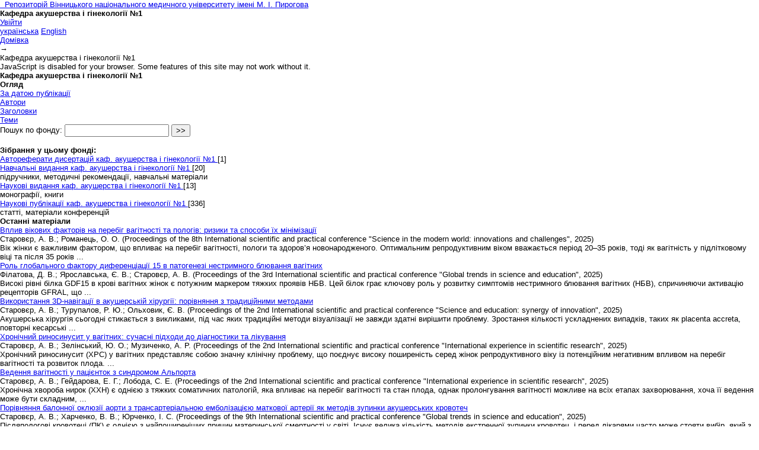

--- FILE ---
content_type: text/html;charset=utf-8
request_url: https://dspace.vnmu.edu.ua/handle/123456789/8;jsessionid=EF64A68483DD3F1E4C25CA06D22728C3
body_size: 18905
content:
<?xml version="1.0" encoding="UTF-8"?>
<!DOCTYPE html PUBLIC "-//W3C//DTD XHTML 1.0 Strict//EN" "http://www.w3.org/TR/xhtml1/DTD/xhtml1-strict.dtd">
<html xmlns="http://www.w3.org/1999/xhtml" class="no-js">
<head>
<meta content="text/html; charset=UTF-8" http-equiv="Content-Type" />
<meta content="IE=edge,chrome=1" http-equiv="X-UA-Compatible" />
<meta content="width=device-width,initial-scale=1.0,maximum-scale=1.0" name="viewport" />
<link rel="shortcut icon" href="/themes/Mirage/images/favicon.ico" />
<link rel="apple-touch-icon" href="/themes/Mirage/images/apple-touch-icon.png" />
<meta name="Generator" content="DSpace 6.3" />
<link type="text/css" rel="stylesheet" media="screen" href="/themes/Mirage/lib/css/reset.css" />
<link type="text/css" rel="stylesheet" media="screen" href="/themes/Mirage/lib/css/base.css" />
<link type="text/css" rel="stylesheet" media="screen" href="/themes/Mirage/lib/css/helper.css" />
<link type="text/css" rel="stylesheet" media="screen" href="/themes/Mirage/lib/css/jquery-ui-1.8.15.custom.css" />
<link type="text/css" rel="stylesheet" media="screen" href="/themes/Mirage/lib/css/style.css" />
<link type="text/css" rel="stylesheet" media="screen" href="/themes/Mirage/lib/css/authority-control.css" />
<link type="text/css" rel="stylesheet" media="handheld" href="/themes/Mirage/lib/css/handheld.css" />
<link type="text/css" rel="stylesheet" media="print" href="/themes/Mirage/lib/css/print.css" />
<link type="text/css" rel="stylesheet" media="all" href="/themes/Mirage/lib/css/media.css" />
<link type="application/rss+xml" rel="alternate" href="/feed/rss_1.0/123456789/8" />
<link type="application/rss+xml" rel="alternate" href="/feed/rss_2.0/123456789/8" />
<link type="application/atom+xml" rel="alternate" href="/feed/atom_1.0/123456789/8" />
<link type="application/opensearchdescription+xml" rel="search" href="http://dspace.vnmu.edu.ua:80/open-search/description.xml" title="DSpace" />
<script type="text/javascript">
                                //Clear default text of empty text areas on focus
                                function tFocus(element)
                                {
                                        if (element.value == ' '){element.value='';}
                                }
                                //Clear default text of empty text areas on submit
                                function tSubmit(form)
                                {
                                        var defaultedElements = document.getElementsByTagName("textarea");
                                        for (var i=0; i != defaultedElements.length; i++){
                                                if (defaultedElements[i].value == ' '){
                                                        defaultedElements[i].value='';}}
                                }
                                //Disable pressing 'enter' key to submit a form (otherwise pressing 'enter' causes a submission to start over)
                                function disableEnterKey(e)
                                {
                                     var key;

                                     if(window.event)
                                          key = window.event.keyCode;     //Internet Explorer
                                     else
                                          key = e.which;     //Firefox and Netscape

                                     if(key == 13)  //if "Enter" pressed, then disable!
                                          return false;
                                     else
                                          return true;
                                }

                                function FnArray()
                                {
                                    this.funcs = new Array;
                                }

                                FnArray.prototype.add = function(f)
                                {
                                    if( typeof f!= "function" )
                                    {
                                        f = new Function(f);
                                    }
                                    this.funcs[this.funcs.length] = f;
                                };

                                FnArray.prototype.execute = function()
                                {
                                    for( var i=0; i < this.funcs.length; i++ )
                                    {
                                        this.funcs[i]();
                                    }
                                };

                                var runAfterJSImports = new FnArray();
            </script>
<title xmlns:i18n="http://apache.org/cocoon/i18n/2.1">Кафедра акушерства і гінекології №1</title>
</head><!--[if lt IE 7 ]> <body class="ie6"> <![endif]-->
                <!--[if IE 7 ]>    <body class="ie7"> <![endif]-->
                <!--[if IE 8 ]>    <body class="ie8"> <![endif]-->
                <!--[if IE 9 ]>    <body class="ie9"> <![endif]-->
                <!--[if (gt IE 9)|!(IE)]><!--><body><!--<![endif]-->
<div id="ds-main">
<div id="ds-header-wrapper">
<div class="clearfix" id="ds-header">
<a id="ds-header-logo-link" href="/">
<span id="ds-header-logo"> </span>
<span id="ds-header-logo-text">Репозиторій Вінницького національного медичного університету імені М. І. Пирогова</span>
</a>
<h1 xmlns:i18n="http://apache.org/cocoon/i18n/2.1" class="pagetitle visuallyhidden">Кафедра акушерства і гінекології №1</h1>
<div id="ds-user-box">
<p>
<a href="/login">Увійти</a>
</p>
</div>
<div xmlns:i18n="http://apache.org/cocoon/i18n/2.1" id="ds-language-selection">
<a href="?locale-attribute=uk">українська</a>
<a href="?locale-attribute=en">English</a>
</div>
</div>
</div>
<div id="ds-trail-wrapper">
<ul id="ds-trail">
<li class="ds-trail-link first-link ">
<a href="/">Домівка</a>
</li>
<li xmlns:i18n="http://apache.org/cocoon/i18n/2.1" xmlns="http://di.tamu.edu/DRI/1.0/" class="ds-trail-arrow">→</li>
<li class="ds-trail-link last-link">Кафедра акушерства і гінекології №1</li>
</ul>
</div>
<div class="hidden" id="no-js-warning-wrapper">
<div id="no-js-warning">
<div class="notice failure">JavaScript is disabled for your browser. Some features of this site may not work without it.</div>
</div>
</div>
<div id="ds-content-wrapper">
<div class="clearfix" id="ds-content">
<div id="ds-body">
<h1 class="ds-div-head">Кафедра акушерства і гінекології №1</h1>
<div id="aspect_artifactbrowser_CommunityViewer_div_community-home" class="ds-static-div primary repository community">
<div id="aspect_artifactbrowser_CommunityViewer_div_community-search-browse" class="ds-static-div secondary search-browse">
<div id="aspect_browseArtifacts_CommunityBrowse_div_community-browse" class="ds-static-div secondary browse">
<h2 class="ds-head">Огляд</h2>
<ul xmlns:i18n="http://apache.org/cocoon/i18n/2.1" xmlns="http://di.tamu.edu/DRI/1.0/" id="aspect_browseArtifacts_CommunityBrowse_list_community-browse" class="ds-simple-list community-browse">
<li class="ds-simple-list-item">
<a href="/handle/123456789/8/browse?type=dateissued">За датою публікації</a>
</li>
<li xmlns:i18n="http://apache.org/cocoon/i18n/2.1" xmlns="http://di.tamu.edu/DRI/1.0/" class="ds-simple-list-item">
<a href="/handle/123456789/8/browse?type=author">Автори</a>
</li>
<li xmlns:i18n="http://apache.org/cocoon/i18n/2.1" xmlns="http://di.tamu.edu/DRI/1.0/" class="ds-simple-list-item">
<a href="/handle/123456789/8/browse?type=title">Заголовки</a>
</li>
<li xmlns:i18n="http://apache.org/cocoon/i18n/2.1" xmlns="http://di.tamu.edu/DRI/1.0/" class="ds-simple-list-item">
<a href="/handle/123456789/8/browse?type=subject">Теми</a>
</li>
</ul>
</div>
<form xmlns:i18n="http://apache.org/cocoon/i18n/2.1" xmlns="http://di.tamu.edu/DRI/1.0/" id="aspect_discovery_CommunitySearch_div_community-search" class="ds-interactive-div secondary search" action="/handle/123456789/8/discover" method="post" onsubmit="javascript:tSubmit(this);">
<p id="aspect_discovery_CommunitySearch_p_search-query" class="ds-paragraph">Пошук по фонду: <input xmlns:i18n="http://apache.org/cocoon/i18n/2.1" xmlns="http://www.w3.org/1999/xhtml" id="aspect_discovery_CommunitySearch_field_query" class="ds-text-field" name="query" type="text" value="" /> <input xmlns:i18n="http://apache.org/cocoon/i18n/2.1" id="aspect_discovery_CommunitySearch_field_submit" class="ds-button-field" name="submit" type="submit" value="&gt;&gt;" />
</p>
</form>
</div>
<div id="aspect_artifactbrowser_CommunityViewer_div_community-view" class="ds-static-div secondary">
<!-- External Metadata URL: cocoon://metadata/handle/123456789/8/mets.xml-->
<div xmlns:oreatom="http://www.openarchives.org/ore/atom/" xmlns:ore="http://www.openarchives.org/ore/terms/" xmlns:atom="http://www.w3.org/2005/Atom" class="detail-view"> 
            
            </div>
<h2 class="ds-list-head">Зібрання у цьому фонді:</h2>
<ul xmlns:i18n="http://apache.org/cocoon/i18n/2.1" xmlns="http://di.tamu.edu/DRI/1.0/" xmlns:oreatom="http://www.openarchives.org/ore/atom/" xmlns:ore="http://www.openarchives.org/ore/terms/" xmlns:atom="http://www.w3.org/2005/Atom">
<!-- External Metadata URL: cocoon://metadata/handle/123456789/3297/mets.xml?sections=dmdSec,fileSec&fileGrpTypes=THUMBNAIL-->
<li class="ds-artifact-item collection odd">
<div class="artifact-description">
<div class="artifact-title">
<a href="/handle/123456789/3297">
<span class="Z3988">Автореферати дисертацій каф. акушерства і гінекології №1</span>
</a> [1]</div>
</div>
</li>
<!-- External Metadata URL: cocoon://metadata/handle/123456789/12/mets.xml?sections=dmdSec,fileSec&fileGrpTypes=THUMBNAIL-->
<li class="ds-artifact-item collection even">
<div class="artifact-description">
<div class="artifact-title">
<a href="/handle/123456789/12">
<span class="Z3988">Навчальні видання каф. акушерства і гінекології №1</span>
</a> [20]</div>
<div class="artifact-info">
<span class="short-description">підручники, методичні рекомендації, навчальні матеріали</span>
</div>
</div>
</li>
<!-- External Metadata URL: cocoon://metadata/handle/123456789/13/mets.xml?sections=dmdSec,fileSec&fileGrpTypes=THUMBNAIL-->
<li class="ds-artifact-item collection odd">
<div class="artifact-description">
<div class="artifact-title">
<a href="/handle/123456789/13">
<span class="Z3988">Наукові видання каф. акушерства і гінекології №1</span>
</a> [13]</div>
<div class="artifact-info">
<span class="short-description">монографії, книги</span>
</div>
</div>
</li>
<!-- External Metadata URL: cocoon://metadata/handle/123456789/16/mets.xml?sections=dmdSec,fileSec&fileGrpTypes=THUMBNAIL-->
<li class="ds-artifact-item collection even">
<div class="artifact-description">
<div class="artifact-title">
<a href="/handle/123456789/16">
<span class="Z3988">Наукові публікації каф. акушерства і гінекології №1</span>
</a> [336]</div>
<div class="artifact-info">
<span class="short-description">статті, матеріали конференцій</span>
</div>
</div>
</li>
</ul>
</div>
<h2 class="ds-div-head">Останні матеріали</h2>
<div xmlns:i18n="http://apache.org/cocoon/i18n/2.1" xmlns="http://di.tamu.edu/DRI/1.0/" id="aspect_discovery_CommunityRecentSubmissions_div_community-recent-submission" class="ds-static-div secondary recent-submission">
<ul xmlns:oreatom="http://www.openarchives.org/ore/atom/" xmlns:ore="http://www.openarchives.org/ore/terms/" xmlns:atom="http://www.w3.org/2005/Atom" class="ds-artifact-list">
<!-- External Metadata URL: cocoon://metadata/handle/123456789/11482/mets.xml?sections=dmdSec,fileSec&fileGrpTypes=THUMBNAIL-->
<li class="ds-artifact-item odd">
<div class="artifact-description">
<div class="artifact-title">
<a href="/handle/123456789/11482">Вплив вікових факторів на перебіг вагітності та пологів: ризики та способи їх мінімізації</a>
<span class="Z3988" title="ctx_ver=Z39.88-2004&amp;rft_val_fmt=info%3Aofi%2Ffmt%3Akev%3Amtx%3Adc&amp;rft_id=%D0%A1%D1%82%D0%B0%D1%80%D0%BE%D0%B2%D1%94%D1%80+%D0%90.%D0%92.+%D0%92%D0%BF%D0%BB%D0%B8%D0%B2+%D0%B2%D1%96%D0%BA%D0%BE%D0%B2%D0%B8%D1%85+%D1%84%D0%B0%D0%BA%D1%82%D0%BE%D1%80%D1%96%D0%B2+%D0%BD%D0%B0+%D0%BF%D0%B5%D1%80%D0%B5%D0%B1%D1%96%D0%B3+%D0%B2%D0%B0%D0%B3%D1%96%D1%82%D0%BD%D0%BE%D1%81%D1%82%D1%96+%D1%82%D0%B0+%D0%BF%D0%BE%D0%BB%D0%BE%D0%B3%D1%96%D0%B2%3A+%D1%80%D0%B8%D0%B7%D0%B8%D0%BA%D0%B8+%D1%82%D0%B0+%D1%81%D0%BF%D0%BE%D1%81%D0%BE%D0%B1%D0%B8+%D1%97%D1%85+%D0%BC%D1%96%D0%BD%D1%96%D0%BC%D1%96%D0%B7%D0%B0%D1%86%D1%96%D1%97+%2F+%D0%A1%D1%82%D0%B0%D1%80%D0%BE%D0%B2%D1%94%D1%80+%D0%90.%D0%92.%2C+%D0%A0%D0%BE%D0%BC%D0%B0%D0%BD%D0%B5%D1%86%D1%8C+%D0%9E.%D0%9E.+%2F%2FScience+in+the+modern+world%3A+innovations+and+challenges.+Proceedings+of+the+8th+International+scientific+and+practical+conference.+Perfect+Publishing.+Toronto%2C+Canada.+2025.+Pp.+126-131&amp;rft_id=https%3A%2F%2Fdspace.vnmu.edu.ua%2F123456789%2F11482&amp;rfr_id=info%3Asid%2Fdspace.org%3Arepository&amp;">
                    ﻿ 
                </span>
</div>
<div class="artifact-info">
<span class="author">
<span>Старовєр, А. В.</span>; <span>Романець, О. О.</span>
</span> <span class="publisher-date">(<span class="publisher">Proceedings of the 8th International scientific and practical conference "Science in the modern world: innovations and challenges"</span>, <span class="date">2025</span>)</span>
</div>
<div class="artifact-abstract">Вік жінки є важливим фактором, що впливає на перебіг вагітності, пологи та здоров’я новонародженого. Оптимальним репродуктивним віком вважається період 20–35 років, тоді як вагітність у підлітковому віці та після 35 років ...</div>
</div>
</li>
<!-- External Metadata URL: cocoon://metadata/handle/123456789/11481/mets.xml?sections=dmdSec,fileSec&fileGrpTypes=THUMBNAIL-->
<li class="ds-artifact-item even">
<div class="artifact-description">
<div class="artifact-title">
<a href="/handle/123456789/11481">Роль глобального фактору диференціації 15 в патогенезі нестримного блювання вагітних</a>
<span class="Z3988" title="ctx_ver=Z39.88-2004&amp;rft_val_fmt=info%3Aofi%2Ffmt%3Akev%3Amtx%3Adc&amp;rft_id=%D0%A4%D1%96%D0%BB%D0%B0%D1%82%D0%BE%D0%B2%D0%B0+%D0%94.%D0%92.+%D0%A0%D0%BE%D0%BB%D1%8C+GDF15+%D1%83+%D1%80%D0%BE%D0%B7%D0%B2%D0%B8%D1%82%D0%BA%D1%83+%D0%B3%D1%96%D0%BF%D0%B5%D1%80%D0%B5%D0%BC%D0%B5%D0%B7%D0%B8%D1%81%D1%83+%D0%B2%D0%B0%D0%B3%D1%96%D1%82%D0%BD%D0%B8%D1%85.+%D0%A0%D0%BE%D0%BB%D1%8C+%D0%B3%D0%BB%D0%BE%D0%B1%D0%B0%D0%BB%D1%8C%D0%BD%D0%BE%D0%B3%D0%BE+%D1%84%D0%B0%D0%BA%D1%82%D0%BE%D1%80%D1%83+%D0%B4%D0%B8%D1%84%D0%B5%D1%80%D0%B5%D0%BD%D1%86%D1%96%D0%B0%D1%86%D1%96%D1%97+15+%D0%B2+%D0%BF%D0%B0%D1%82%D0%BE%D0%B3%D0%B5%D0%BD%D0%B5%D0%B7%D1%96+%D0%BD%D0%B5%D1%81%D1%82%D1%80%D0%B8%D0%BC%D0%BD%D0%BE%D0%B3%D0%BE+%D0%B1%D0%BB%D1%8E%D0%B2%D0%B0%D0%BD%D0%BD%D1%8F+%D0%B2%D0%B0%D0%B3%D1%96%D1%82%D0%BD%D0%B8%D1%85+%2F+%D0%A4%D1%96%D0%BB%D0%B0%D1%82%D0%BE%D0%B2%D0%B0+%D0%90.%D0%92.%2C+%D0%AF%D1%80%D0%BE%D1%81%D0%BB%D0%B0%D0%B2%D1%81%D1%8C%D0%BA%D0%B0+%D0%84.%D0%92.%2C+%D0%A1%D1%82%D0%B0%D1%80%D0%BE%D0%B2%D1%94%D1%80+%D0%90.%D0%92.+%2F%2F+Global+trends+in+science+and+education.+Proceedings+of+the+3rd+International+scientific+and+practical+conference.+SPC+%E2%80%9CSci-conf.com.ua%E2%80%9D.+Kyiv%2C+Ukraine.+2025.+Pp.+230-236&amp;rft_id=https%3A%2F%2Fdspace.vnmu.edu.ua%2F123456789%2F11481&amp;rfr_id=info%3Asid%2Fdspace.org%3Arepository&amp;">
                    ﻿ 
                </span>
</div>
<div class="artifact-info">
<span class="author">
<span>Філатова, Д. В.</span>; <span>Ярославська, Є. В.</span>; <span>Старовєр, А. В.</span>
</span> <span class="publisher-date">(<span class="publisher">Proceedings of the 3rd International scientific and practical conference "Global trends in science and education"</span>, <span class="date">2025</span>)</span>
</div>
<div class="artifact-abstract">Високі рівні білка GDF15 в крові вагітних жінок є потужним маркером тяжких проявів НБВ. Цей білок грає ключову роль у розвитку симптомів нестримного блювання вагітних (НБВ), спричиняючи активацію рецепторів GFRAL, що ...</div>
</div>
</li>
<!-- External Metadata URL: cocoon://metadata/handle/123456789/11477/mets.xml?sections=dmdSec,fileSec&fileGrpTypes=THUMBNAIL-->
<li class="ds-artifact-item odd">
<div class="artifact-description">
<div class="artifact-title">
<a href="/handle/123456789/11477">Використання 3D-навігації в акушерській хірургії: порівняння з традиційними методами</a>
<span class="Z3988" title="ctx_ver=Z39.88-2004&amp;rft_val_fmt=info%3Aofi%2Ffmt%3Akev%3Amtx%3Adc&amp;rft_id=%D0%A1%D1%82%D0%B0%D1%80%D0%BE%D0%B2%D1%94%D1%80+%D0%90.%D0%92.+%D0%92%D0%B8%D0%BA%D0%BE%D1%80%D0%B8%D1%81%D1%82%D0%B0%D0%BD%D0%BD%D1%8F+3D-%D0%BD%D0%B0%D0%B2%D1%96%D0%B3%D0%B0%D1%86%D1%96%D1%97+%D0%B2+%D0%B0%D0%BA%D1%83%D1%88%D0%B5%D1%80%D1%81%D1%8C%D0%BA%D1%96%D0%B9+%D1%85%D1%96%D1%80%D1%83%D1%80%D0%B3%D1%96%D1%97%3A+%D0%BF%D0%BE%D1%80%D1%96%D0%B2%D0%BD%D1%8F%D0%BD%D0%BD%D1%8F+%D0%B7+%D1%82%D1%80%D0%B0%D0%B4%D0%B8%D1%86%D1%96%D0%B9%D0%BD%D0%B8%D0%BC%D0%B8+%D0%BC%D0%B5%D1%82%D0%BE%D0%B4%D0%B0%D0%BC%D0%B8+%2F+%D0%A1%D1%82%D0%B0%D1%80%D0%BE%D0%B2%D1%94%D1%80+%D0%90.%D0%92.%2C+%D0%A2%D1%83%D1%80%D1%83%D0%BF%D0%B0%D0%BB%D0%BE%D0%B2+%D0%A0.%D0%AE.%2C+%D0%9E%D0%BB%D1%8C%D1%85%D0%BE%D0%B2%D0%B8%D0%BA+%D0%84.%D0%92.+%2F%2FScience+and+education%3A+synergy+of+innovation.+Proceedings+of+the+2nd+International+scientific+and+practical+conference.+MDPC+Publishing.+Berlin%2C+Germany.+2025.+Pp.+111-115&amp;rft_id=https%3A%2F%2Fdspace.vnmu.edu.ua%2F123456789%2F11477&amp;rfr_id=info%3Asid%2Fdspace.org%3Arepository&amp;">
                    ﻿ 
                </span>
</div>
<div class="artifact-info">
<span class="author">
<span>Старовєр, А. В.</span>; <span>Турупалов, Р. Ю.</span>; <span>Ольховик, Є. В.</span>
</span> <span class="publisher-date">(<span class="publisher">Proceedings of the 2nd International scientific and practical conference "Science and education: synergy of innovation"</span>, <span class="date">2025</span>)</span>
</div>
<div class="artifact-abstract">Акушерська хірургія сьогодні стикається з викликами, під час яких традиційні методи візуалізації не завжди здатні вирішити проблему. Зростання кількості ускладнених випадків, таких як placenta accreta, повторні кесарські ...</div>
</div>
</li>
<!-- External Metadata URL: cocoon://metadata/handle/123456789/11476/mets.xml?sections=dmdSec,fileSec&fileGrpTypes=THUMBNAIL-->
<li class="ds-artifact-item even">
<div class="artifact-description">
<div class="artifact-title">
<a href="/handle/123456789/11476">Хронічний риносинусит у вагітних: сучасні підходи до діагностики та лікування</a>
<span class="Z3988" title="ctx_ver=Z39.88-2004&amp;rft_val_fmt=info%3Aofi%2Ffmt%3Akev%3Amtx%3Adc&amp;rft_id=%D0%A1%D1%82%D0%B0%D1%80%D0%BE%D0%B2%D1%94%D1%80+%D0%90.%D0%92.+%D0%A5%D1%80%D0%BE%D0%BD%D1%96%D1%87%D0%BD%D0%B8%D0%B9+%D1%80%D0%B8%D0%BD%D0%BE%D1%81%D0%B8%D0%BD%D1%83%D1%81%D0%B8%D1%82+%D1%83+%D0%B2%D0%B0%D0%B3%D1%96%D1%82%D0%BD%D0%B8%D1%85%3A+%D1%81%D1%83%D1%87%D0%B0%D1%81%D0%BD%D1%96+%D0%BF%D1%96%D0%B4%D1%85%D0%BE%D0%B4%D0%B8+%D0%B4%D0%BE+%D0%B4%D1%96%D0%B0%D0%B3%D0%BD%D0%BE%D1%81%D1%82%D0%B8%D0%BA%D0%B8+%D1%82%D0%B0+%D0%BB%D1%96%D0%BA%D1%83%D0%B2%D0%B0%D0%BD%D0%BD%D1%8F+%2F+%D0%A1%D1%82%D0%B0%D1%80%D0%BE%D0%B2%D1%94%D1%80+%D0%90.%D0%92.%2C+%D0%97%D0%B5%D0%BB%D1%96%D0%BD%D1%81%D1%8C%D0%BA%D0%B8%D0%B9+%D0%AE.%D0%9E.%2C+%D0%9C%D1%83%D0%B7%D0%B8%D1%87%D0%B5%D0%BD%D0%BA%D0%BE+%D0%90.%D0%A0.+%2F%2F+International+experience+in+scientific+research.+Proceedings+of+the+2nd+International+scientific+and+practical+conference.+BoScience+Publisher.+Chicago%2C+USA.+2025.+Pp.+106-111&amp;rft_id=https%3A%2F%2Fdspace.vnmu.edu.ua%2F123456789%2F11476&amp;rfr_id=info%3Asid%2Fdspace.org%3Arepository&amp;">
                    ﻿ 
                </span>
</div>
<div class="artifact-info">
<span class="author">
<span>Старовєр, А. В.</span>; <span>Зелінський, Ю. О.</span>; <span>Музиченко, А. Р.</span>
</span> <span class="publisher-date">(<span class="publisher">Proceedings of the 2nd International scientific and practical conference "International experience in scientific research"</span>, <span class="date">2025</span>)</span>
</div>
<div class="artifact-abstract">Хронічний риносинусит (ХРС) у вагітних представляє собою значну клінічну проблему, що поєднує високу поширеність серед жінок репродуктивного віку із потенційним негативним впливом на перебіг вагітності та розвиток плода. ...</div>
</div>
</li>
<!-- External Metadata URL: cocoon://metadata/handle/123456789/11475/mets.xml?sections=dmdSec,fileSec&fileGrpTypes=THUMBNAIL-->
<li class="ds-artifact-item odd">
<div class="artifact-description">
<div class="artifact-title">
<a href="/handle/123456789/11475">Ведення вагітності у пацієнток з синдромом Альпорта</a>
<span class="Z3988" title="ctx_ver=Z39.88-2004&amp;rft_val_fmt=info%3Aofi%2Ffmt%3Akev%3Amtx%3Adc&amp;rft_id=%D0%A1%D1%82%D0%B0%D1%80%D0%BE%D0%B2%D1%94%D1%80+%D0%90.%D0%92.+%D0%92%D0%B5%D0%B4%D0%B5%D0%BD%D0%BD%D1%8F+%D0%B2%D0%B0%D0%B3%D1%96%D1%82%D0%BD%D0%BE%D1%81%D1%82%D1%96+%D1%83+%D0%BF%D0%B0%D1%86%D1%96%D1%94%D0%BD%D1%82%D0%BE%D0%BA+%D0%B7+%D1%81%D0%B8%D0%BD%D0%B4%D1%80%D0%BE%D0%BC%D0%BE%D0%BC+%D0%90%D0%BB%D1%8C%D0%BF%D0%BE%D1%80%D1%82%D0%B0+%2F+%D0%A1%D1%82%D0%B0%D1%80%D0%BE%D0%B2%D1%94%D1%80+%D0%90.%D0%92.%2C+%D0%93%D0%B5%D0%B9%D0%B4%D0%B0%D1%80%D0%BE%D0%B2%D0%B0+%D0%95.%D0%93.%2C+%D0%9B%D0%BE%D0%B1%D0%BE%D0%B4%D0%B0+%D0%A1.%D0%95.+%2F%2F+International+experience+in+scientific+research.+Proceedings+of+the+2nd+International+scientific+and+practical+conference.+BoScience+Publisher.+Chicago%2C+USA.+2025.+Pp.+100-105&amp;rft_id=https%3A%2F%2Fdspace.vnmu.edu.ua%2F123456789%2F11475&amp;rfr_id=info%3Asid%2Fdspace.org%3Arepository&amp;">
                    ﻿ 
                </span>
</div>
<div class="artifact-info">
<span class="author">
<span>Старовєр, А. В.</span>; <span>Гейдарова, Е. Г.</span>; <span>Лобода, С. Е.</span>
</span> <span class="publisher-date">(<span class="publisher">Proceedings of the 2nd International scientific and practical conference "International experience in scientific research"</span>, <span class="date">2025</span>)</span>
</div>
<div class="artifact-abstract">Хронічна хвороба нирок (ХХН) є однією з тяжких соматичних патологій, яка впливає на перебіг вагітності та стан плода, однак пролонгування вагітності можливе на всіх етапах захворювання, хоча її ведення може бути складним, ...</div>
</div>
</li>
<!-- External Metadata URL: cocoon://metadata/handle/123456789/11474/mets.xml?sections=dmdSec,fileSec&fileGrpTypes=THUMBNAIL-->
<li class="ds-artifact-item even">
<div class="artifact-description">
<div class="artifact-title">
<a href="/handle/123456789/11474">Порівняння балонної оклюзії аорти з трансартеріальною емболізацією маткової артерії як методів зупинки акушерських кровотеч</a>
<span class="Z3988" title="ctx_ver=Z39.88-2004&amp;rft_val_fmt=info%3Aofi%2Ffmt%3Akev%3Amtx%3Adc&amp;rft_id=%D0%A1%D1%82%D0%B0%D1%80%D0%BE%D0%B2%D1%94%D1%80+%D0%90.%D0%92.+%D0%9F%D0%BE%D1%80%D1%96%D0%B2%D0%BD%D1%8F%D0%BD%D0%BD%D1%8F+%D0%B1%D0%B0%D0%BB%D0%BE%D0%BD%D0%BD%D0%BE%D1%97+%D0%BE%D0%BA%D0%BB%D1%8E%D0%B7%D1%96%D1%97+%D0%B0%D0%BE%D1%80%D1%82%D0%B8+%D0%B7+%D1%82%D1%80%D0%B0%D0%BD%D1%81%D0%B0%D1%80%D1%82%D0%B5%D1%80%D1%96%D0%B0%D0%BB%D1%8C%D0%BD%D0%BE%D1%8E+%D0%B5%D0%BC%D0%B1%D0%BE%D0%BB%D1%96%D0%B7%D0%B0%D1%86%D1%96%D1%94%D1%8E+%D0%BC%D0%B0%D1%82%D0%BA%D0%BE%D0%B2%D0%BE%D1%97+%D0%B0%D1%80%D1%82%D0%B5%D1%80%D1%96%D1%97+%D1%8F%D0%BA+%D0%BC%D0%B5%D1%82%D0%BE%D0%B4%D1%96%D0%B2+%D0%B7%D1%83%D0%BF%D0%B8%D0%BD%D0%BA%D0%B8+%D0%B0%D0%BA%D1%83%D1%88%D0%B5%D1%80%D1%81%D1%8C%D0%BA%D0%B8%D1%85+%D0%BA%D1%80%D0%BE%D0%B2%D0%BE%D1%82%D0%B5%D1%87+%2F%D0%A1%D1%82%D0%B0%D1%80%D0%BE%D0%B2%D1%94%D1%80+%D0%90.%D0%92.%2C+%D0%A5%D0%B0%D1%80%D1%87%D0%B5%D0%BD%D0%BA%D0%BE+%D0%92.%D0%92.%2C+%D0%AE%D1%80%D1%87%D0%B5%D0%BD%D0%BA%D0%BE+%D0%86.%D0%A1.+%2F%2F+Global+trends+in+science+and+education.+Proceedings+of+the+9th+International+scientific+and+practical+conference.+Kyiv%2C+Ukraine.+2025.+Pp.+164-167&amp;rft_id=https%3A%2F%2Fdspace.vnmu.edu.ua%2F123456789%2F11474&amp;rfr_id=info%3Asid%2Fdspace.org%3Arepository&amp;">
                    ﻿ 
                </span>
</div>
<div class="artifact-info">
<span class="author">
<span>Старовєр, А. В.</span>; <span>Харченко, В. В.</span>; <span>Юрченко, І. С.</span>
</span> <span class="publisher-date">(<span class="publisher">Proceedings of the 9th International scientific and practical conference "Global trends in science and education"</span>, <span class="date">2025</span>)</span>
</div>
<div class="artifact-abstract">Післяпологові кровотечі (ПК) є однією з найпоширеніших причин&#13;
материнської смертності у світі.&#13;
Існує велика кількість методів екстренної зупинки кровотеч, і перед лікарями часто може стояти вибір, який з них найбільш ...</div>
</div>
</li>
<!-- External Metadata URL: cocoon://metadata/handle/123456789/11473/mets.xml?sections=dmdSec,fileSec&fileGrpTypes=THUMBNAIL-->
<li class="ds-artifact-item odd">
<div class="artifact-description">
<div class="artifact-title">
<a href="/handle/123456789/11473">Особливості надання амбулаторної акушерської допомоги вагітним з резус-негативним типом крові на прикладі клінік Північної Македонії та Греції</a>
<span class="Z3988" title="ctx_ver=Z39.88-2004&amp;rft_val_fmt=info%3Aofi%2Ffmt%3Akev%3Amtx%3Adc&amp;rft_id=%D0%93%D0%BE%D0%B4%D0%BB%D0%B5%D0%B2%D1%81%D1%8C%D0%BA%D0%B0+%D0%9D.%D0%90.%2C+%D0%A1%D1%82%D0%B0%D1%80%D0%BE%D0%B2%D1%94%D1%80+%D0%90.%D0%92.%2C+%D0%A7%D0%B0%D0%B9%D0%BA%D0%B0+%D0%93.%D0%92.+%282025%29.+%D0%9E%D1%81%D0%BE%D0%B1%D0%BB%D0%B8%D0%B2%D0%BE%D1%81%D1%82%D1%96+%D0%BD%D0%B0%D0%B4%D0%B0%D0%BD%D0%BD%D1%8F+%D0%B0%D0%BC%D0%B1%D1%83%D0%BB%D0%B0%D1%82%D0%BE%D1%80%D0%BD%D0%BE%D1%97+%D0%B0%D0%BA%D1%83%D1%88%D0%B5%D1%80%D1%81%D1%8C%D0%BA%D0%BE%D1%97+%D0%B4%D0%BE%D0%BF%D0%BE%D0%BC%D0%BE%D0%B3%D0%B8+%D0%B2%D0%B0%D0%B3%D1%96%D1%82%D0%BD%D0%B8%D0%BC+%D0%B7+%D1%80%D0%B5%D0%B7%D1%83%D1%81-%D0%BD%D0%B5%D0%B3%D0%B0%D1%82%D0%B8%D0%B2%D0%BD%D0%B8%D0%BC+%D1%82%D0%B8%D0%BF%D0%BE%D0%BC+%D0%BA%D1%80%D0%BE%D0%B2%D1%96+%D0%BD%D0%B0+%D0%BF%D1%80%D0%B8%D0%BA%D0%BB%D0%B0%D0%B4%D1%96+%D0%BA%D0%BB%D1%96%D0%BD%D1%96%D0%BA+%D0%9F%D1%96%D0%B2%D0%BD%D1%96%D1%87%D0%BD%D0%BE%D1%97+%D0%9C%D0%B0%D0%BA%D0%B5%D0%B4%D0%BE%D0%BD%D1%96%D1%97+%D1%82%D0%B0+%D0%93%D1%80%D0%B5%D1%86%D1%96%D1%97+%2F%2F+%22Innovations+of+modern+science+and+education%22.+Proceedings+of+the+2nd+International+scientific+and+practical+conference.+Perfect+Publishing.+Vancouver%2C+Canada.+29.10.2025.+%D0%A0.+119-123&amp;rft_id=https%3A%2F%2Fdspace.vnmu.edu.ua%2F123456789%2F11473&amp;rfr_id=info%3Asid%2Fdspace.org%3Arepository&amp;">
                    ﻿ 
                </span>
</div>
<div class="artifact-info">
<span class="author">
<span>Годлевська, Н. А.</span>; <span>Старовєр, А. В.</span>; <span>Чайка, Г. В.</span>
</span> <span class="publisher-date">(<span class="publisher">Proceedings of the 2nd International scientific and practical conference "Innovations of modern science and education"</span>, <span class="date">2025</span>)</span>
</div>
<div class="artifact-abstract">наведені особливості надання амбулаторної допомоги жінкам з резус-негативним типом крові на прикладі університетського шпиталю “АНЕРА”(Салоніки, Греція), шпиталю “Нygeia” (Афіни, Греція) та клінічної бази шпиталю “Ацібадем ...</div>
</div>
</li>
<!-- External Metadata URL: cocoon://metadata/handle/123456789/11370/mets.xml?sections=dmdSec,fileSec&fileGrpTypes=THUMBNAIL-->
<li class="ds-artifact-item even">
<div class="artifact-description">
<div class="artifact-title">
<a href="/handle/123456789/11370">Роль ендоваскулярних інноваційних методів – Емболізації маткових артерій, Тимчасової балонної оклюзії загальних клубових артерій, тимчасової балонної оклюзії аорти в лікуванні патологій плаценти (Placenta Accreta Spectrum, Placenta In Situ) у післяпологовий період</a>
<span class="Z3988" title="ctx_ver=Z39.88-2004&amp;rft_val_fmt=info%3Aofi%2Ffmt%3Akev%3Amtx%3Adc&amp;rft_id=%D0%A2%D1%80%D0%B5%D0%B3%D1%83%D0%B1%2C+%D0%92.+%D0%92.%2C+%D0%A2%D0%B0%D1%80%D0%B0%D1%81%D1%8E%D0%BA%2C+%D0%9E.+%D0%9A.%2C+%D0%9A%D0%BE%D0%BD%D0%B4%D1%80%D0%B0%D1%82%D1%8E%D0%BA%2C+%D0%92.+%D0%90.%2C+%26+%D0%90%D0%BB%D1%8C%D1%82%D0%BC%D0%B0%D0%BD%2C+%D0%86.+%D0%92.+%282025%29.+%D0%A0%D0%9E%D0%9B%D0%AC+%D0%95%D0%9D%D0%94%D0%9E%D0%92%D0%90%D0%A1%D0%9A%D0%A3%D0%9B%D0%AF%D0%A0%D0%9D%D0%98%D0%A5+%D0%86%D0%9D%D0%9D%D0%9E%D0%92%D0%90%D0%A6%D0%86%D0%99%D0%9D%D0%98%D0%A5+%D0%9C%D0%95%D0%A2%D0%9E%D0%94%D0%86%D0%92+%E2%80%93+%D0%95%D0%9C%D0%91%D0%9E%D0%9B%D0%86%D0%97%D0%90%D0%A6%D0%86%D0%87+%D0%9C%D0%90%D0%A2%D0%9A%D0%9E%D0%92%D0%98%D0%A5+%D0%90%D0%A0%D0%A2%D0%95%D0%A0%D0%86%D0%99%2C+%D0%A2%D0%98%D0%9C%D0%A7%D0%90%D0%A1%D0%9E%D0%92%D0%9E%D0%87+%D0%91%D0%90%D0%9B%D0%9E%D0%9D%D0%9D%D0%9E%D0%87+%D0%9E%D0%9A%D0%9B%D0%AE%D0%97%D0%86%D0%87+%D0%97%D0%90%D0%93%D0%90%D0%9B%D0%AC%D0%9D%D0%98%D0%A5+%D0%9A%D0%9B%D0%A3%D0%91%D0%9E%D0%92%D0%98%D0%A5+%D0%90%D0%A0%D0%A2%D0%95%D0%A0%D0%86%D0%99%2C+%D0%A2%D0%98%D0%9C%D0%A7%D0%90%D0%A1%D0%9E%D0%92%D0%9E%D0%87+%D0%91%D0%90%D0%9B%D0%9E%D0%9D%D0%9D%D0%9E%D0%87+%D0%9E%D0%9A%D0%9B%D0%AE%D0%97%D0%86%D0%87+%D0%90%D0%9E%D0%A0%D0%A2%D0%98+%D0%92+%D0%9B%D0%86%D0%9A%D0%A3%D0%92%D0%90%D0%9D%D0%9D%D0%86+%D0%9F%D0%90%D0%A2%D0%9E%D0%9B%D0%9E%D0%93%D0%86%D0%99+%D0%9F%D0%9B%D0%90%D0%A6%D0%95%D0%9D%D0%A2%D0%98+%28PLACENTA+ACCRETA+SPECTRUM%2C+PLACENTA+IN+SITU%29+%D0%A3+%D0%9F%D0%86%D0%A1%D0%9B%D0%AF%D0%9F%D0%9E%D0%9B%D0%9E%D0%93%D0%9E%D0%92%D0%98%D0%99+%D0%9F%D0%95%D0%A0%D0%86%D0%9E%D0%94.+%D0%90%D0%BA%D1%82%D1%83%D0%B0%D0%BB%D1%8C%D0%BD%D1%96+%D0%BF%D0%B8%D1%82%D0%B0%D0%BD%D0%BD%D1%8F+%D0%BF%D0%B5%D0%B4%D1%96%D0%B0%D1%82%D1%80%D1%96%D1%97%2C+%D0%B0%D0%BA%D1%83%D1%88%D0%B5%D1%80%D1%81%D1%82%D0%B2%D0%B0+%D1%82%D0%B0+%D0%B3%D1%96%D0%BD%D0%B5%D0%BA%D0%BE%D0%BB%D0%BE%D0%B3%D1%96%D1%97%2C+%281%29%2C+5%E2%80%9312.&amp;rft_id=https%3A%2F%2Fdspace.vnmu.edu.ua%2F123456789%2F11370&amp;rfr_id=info%3Asid%2Fdspace.org%3Arepository&amp;">
                    ﻿ 
                </span>
</div>
<div class="artifact-info">
<span class="author">
<span>Трегуб, В.В.</span>; <span>Тарасюк, О.К.</span>; <span>Кондратюк, В.А.</span>; <span>Альтман, І.В.</span>
</span> <span class="publisher-date">(<span class="publisher">Актуальні питання педіатрії, акушерства та гінекології</span>, <span class="date">2025</span>)</span>
</div>
<div class="artifact-abstract">Мета дослідження –ознайомити з ендоваскулярними інноваційними методами у лікуванні патології прикріплення плаценти, з описанням клінічного випадку використання білатеральної емболізації маткових артерій при даній ...</div>
</div>
</li>
<!-- External Metadata URL: cocoon://metadata/handle/123456789/11034/mets.xml?sections=dmdSec,fileSec&fileGrpTypes=THUMBNAIL-->
<li class="ds-artifact-item odd">
<div class="artifact-description">
<div class="artifact-title">
<a href="/handle/123456789/11034">Оптимальні методи лікування лейоміом матки у жінок, які зазнали впливу радіаційного фактору внаслідок аварії на чорнобильській АЕС</a>
<span class="Z3988" title="ctx_ver=Z39.88-2004&amp;rft_val_fmt=info%3Aofi%2Ffmt%3Akev%3Amtx%3Adc&amp;rft_id=%D0%9F%D1%80%D0%BE%D1%86%D1%8E%D0%BA+%D0%A0.%D0%93.%2C+%D0%A7%D0%B0%D0%B9%D0%BA%D0%B0+%D0%93.%D0%92.%2C+%D0%9C%D0%B0%D1%80%D1%86%D0%BE%D1%85%D0%B0+%D0%9A.%D0%9C.%2C+%D0%9A%D0%BE%D0%BC%D0%B0%D1%80+%D0%AE.%D0%86.+%282025%29.+%D0%9E%D0%BF%D1%82%D0%B8%D0%BC%D0%B0%D0%BB%D1%8C%D0%BD%D1%96+%D0%BC%D0%B5%D1%82%D0%BE%D0%B4%D0%B8+%D0%BB%D1%96%D0%BA%D1%83%D0%B2%D0%B0%D0%BD%D0%BD%D1%8F+%D0%BB%D0%B5%D0%B9%D0%BE%D0%BC%D1%96%D0%BE%D0%BC+%D0%BC%D0%B0%D1%82%D0%BA%D0%B8+%D1%83+%D0%B6%D1%96%D0%BD%D0%BE%D0%BA%2C+%D1%8F%D0%BA%D1%96+%D0%B7%D0%B0%D0%B7%D0%BD%D0%B0%D0%BB%D0%B8+%D0%B2%D0%BF%D0%BB%D0%B8%D0%B2%D1%83+%D1%80%D0%B0%D0%B4%D1%96%D0%B0%D1%86%D1%96%D0%B9%D0%BD%D0%BE%D0%B3%D0%BE+%D1%84%D0%B0%D0%BA%D1%82%D0%BE%D1%80%D1%83+%D0%B2%D0%BD%D0%B0%D1%81%D0%BB%D1%96%D0%B4%D0%BE%D0%BA+%D0%B0%D0%B2%D0%B0%D1%80%D1%96%D1%97+%D0%BD%D0%B0+%D1%87%D0%BE%D1%80%D0%BD%D0%BE%D0%B1%D0%B8%D0%BB%D1%8C%D1%81%D1%8C%D0%BA%D1%96%D0%B9+%D0%90%D0%95%D0%A1.+%D0%97%D0%B1%D1%96%D1%80%D0%BD%D0%B8%D0%BA+%D0%BD%D0%B0%D1%83%D0%BA%D0%BE%D0%B2%D0%B8%D1%85+%D0%BC%D0%B0%D1%82%D0%B5%D1%80%D1%96%D0%B0%D0%BB%D1%96%D0%B2+%C2%AB%D0%9C%D0%B5%D0%B4%D0%B8%D0%BA%D0%BE-%D0%BF%D1%81%D0%B8%D1%85%D0%BE%D0%BB%D0%BE%D0%B3%D1%96%D1%87%D0%BD%D1%96%2C+%D0%B5%D0%BA%D0%BE%D0%BB%D0%BE%D0%B3%D1%96%D1%87%D0%BD%D1%96+%D1%82%D0%B0+%D1%81%D0%BE%D1%86%D1%96%D0%B0%D0%BB%D1%8C%D0%BD%D0%BE-%D0%B5%D0%BA%D0%BE%D0%BD%D0%BE%D0%BC%D1%96%D1%87%D0%BD%D1%96+%D0%BD%D0%B0+%D1%81%D0%BB%D1%96%D0%B4%D0%BA%D0%B8+%D1%87%D0%BE%D1%80%D0%BD%D0%BE%D0%B1%D0%B8%D0%BB%D1%8C%D1%81%D1%8C%D0%BA%D0%BE%D1%97+%D0%BA%D0%B0%D1%82%D0%B0%D1%81%D1%82%D1%80%D0%BE%D1%84%D0%B8%C2%BB+25+%D0%BA%D0%B2%D1%96%D1%82%D0%BD%D1%8F+2025+%D1%80.+%D0%A1.+73-86&amp;rft_id=https%3A%2F%2Fdspace.vnmu.edu.ua%2F123456789%2F11034&amp;rfr_id=info%3Asid%2Fdspace.org%3Arepository&amp;">
                    ﻿ 
                </span>
</div>
<div class="artifact-info">
<span class="author">
<span>Процюк, Р.Г.</span>; <span>Чайка, Г.В.</span>; <span>Марцоха, К.М.</span>; <span>Комар, Ю.І.</span>
</span> <span class="publisher-date">(<span class="publisher">Збірник наукових матеріалів «Медико-психологічні, екологічні та соціально-економічні на слідки чорнобильської катастрофи»</span>, <span class="date">2025</span>)</span>
</div>
<div class="artifact-abstract">Попередження та своєчасне лікування захворювань жіночих статевих органів є надзвичайно важливою проблемою охорони здоров’я жінки. Особливої уваги це набуває в Україні, де велика кількість жінок проживає на радіаційно ...</div>
</div>
</li>
<!-- External Metadata URL: cocoon://metadata/handle/123456789/11030/mets.xml?sections=dmdSec,fileSec&fileGrpTypes=THUMBNAIL-->
<li class="ds-artifact-item even">
<div class="artifact-description">
<div class="artifact-title">
<a href="/handle/123456789/11030">Якість життя хворих на ендометріоз: у фокусі — больовий синдром та неврологічні розлади</a>
<span class="Z3988" title="ctx_ver=Z39.88-2004&amp;rft_val_fmt=info%3Aofi%2Ffmt%3Akev%3Amtx%3Adc&amp;rft_id=%D0%9B%D1%83%D0%BD%D1%8C%D0%BA%D0%BE+%D0%A2.%D0%90.%2C+%D0%A7%D0%B0%D0%B9%D0%BA%D0%B0+%D0%93.%D0%92.%2C+%D0%9A%D0%BE%D0%BD%D0%BE%D0%B2%D0%B0%D0%BB%D0%B5%D0%BD%D0%BA%D0%BE+%D0%A1.%D0%92.%2C+%D0%9B%D1%83%D0%BD%D1%8C%D0%BA%D0%BE+%D0%90.%D0%A1.+%282025%29.+%D0%AF%D0%BA%D1%96%D1%81%D1%82%D1%8C+%D0%B6%D0%B8%D1%82%D1%82%D1%8F+%D1%85%D0%B2%D0%BE%D1%80%D0%B8%D1%85+%D0%BD%D0%B0+%D0%B5%D0%BD%D0%B4%D0%BE%D0%BC%D0%B5%D1%82%D1%80%D1%96%D0%BE%D0%B7%3A+%D1%83+%D1%84%D0%BE%D0%BA%D1%83%D1%81%D1%96+%E2%80%94+%D0%B1%D0%BE%D0%BB%D1%8C%D0%BE%D0%B2%D0%B8%D0%B9+%D1%81%D0%B8%D0%BD%D0%B4%D1%80%D0%BE%D0%BC+%D1%82%D0%B0+%D0%BD%D0%B5%D0%B2%D1%80%D0%BE%D0%BB%D0%BE%D0%B3%D1%96%D1%87%D0%BD%D1%96+%D1%80%D0%BE%D0%B7%D0%BB%D0%B0%D0%B4%D0%B8.+International+Neurological+Journal+%28Ukraine%29.+2025%3B21%282%29%3A130-138&amp;rft_id=https%3A%2F%2Fdspace.vnmu.edu.ua%2F123456789%2F11030&amp;rfr_id=info%3Asid%2Fdspace.org%3Arepository&amp;">
                    ﻿ 
                </span>
</div>
<div class="artifact-info">
<span class="author">
<span>Лунько, Т.А.</span>; <span>Чайка, Г.В.</span>; <span>Коноваленко, С.В.</span>; <span>Лунько, А.С.</span>
</span> <span class="publisher-date">(<span class="publisher">International Neurological Journal (Ukraine)</span>, <span class="date">2025</span>)</span>
</div>
<div class="artifact-abstract">Актуальність. Ендометріоз суттєво впливає на якість життя хворих, адже є джерелом&#13;
виснажливого больового синдрому, призводить до депресії, тривожності та порушень сну. Тому вивчення можливостей ефективного лікування цього ...</div>
</div>
</li>
<!-- External Metadata URL: cocoon://metadata/handle/123456789/11012/mets.xml?sections=dmdSec,fileSec&fileGrpTypes=THUMBNAIL-->
<li class="ds-artifact-item odd">
<div class="artifact-description">
<div class="artifact-title">
<a href="/handle/123456789/11012">Оптимізація тактики ведення жінок із синдромом втрати плода та тромбофіліями високого ризику в анамнезі на преконцепційному етапі</a>
<span class="Z3988" title="ctx_ver=Z39.88-2004&amp;rft_val_fmt=info%3Aofi%2Ffmt%3Akev%3Amtx%3Adc&amp;rft_id=Taran++OA%2C++Demianiuk++SV.++%282025%29.++Optimization++of++the++management++tactics++for++women++with++fetal++loss++syndrome++and++high-risk++thrombophilias++in++history++at++the++preconception++stage.++Ukrainian++Journal++of++Perinatology++and++Pediatrics.++1%28101%29%3A++24-30&amp;rft_id=https%3A%2F%2Fdspace.vnmu.edu.ua%2F123456789%2F11012&amp;rfr_id=info%3Asid%2Fdspace.org%3Arepository&amp;">
                    ﻿ 
                </span>
</div>
<div class="artifact-info">
<span class="author">
<span>Таран, О.А.</span>; <span>Демянюк, С.В.</span>
</span> <span class="publisher-date">(<span class="publisher">Ukrainian Journal of Perinatology and Pediatrics</span>, <span class="date">2025</span>)</span>
</div>
<div class="artifact-abstract">Одна з найважливіших медико-соціальних проблем сучасного акушерства – зниження репродуктивних втрат, що лежать в основі невиношування вагітності, частота якого становить до 55%, а в І триместрі сягає 80%.&#13;
Мета – оцінити ...</div>
</div>
</li>
<!-- External Metadata URL: cocoon://metadata/handle/123456789/11010/mets.xml?sections=dmdSec,fileSec&fileGrpTypes=THUMBNAIL-->
<li class="ds-artifact-item even">
<div class="artifact-description">
<div class="artifact-title">
<a href="/handle/123456789/11010">Дослідження ефективності преконцепційної підготовки в жінок із синдромом втрати плода та тромбофіліями низького ризику в анамнезі</a>
<span class="Z3988" title="ctx_ver=Z39.88-2004&amp;rft_val_fmt=info%3Aofi%2Ffmt%3Akev%3Amtx%3Adc&amp;rft_id=%D0%A2%D0%B0%D1%80%D0%B0%D0%BD+%D0%9E.%D0%90.%2C++%D0%94%D0%B5%D0%BC%D1%8F%D0%BD%D1%8E%D0%BA+%D0%A1.%D0%92.+%282025%29.+%D0%94%D0%BE%D1%81%D0%BB%D1%96%D0%B4%D0%B6%D0%B5%D0%BD%D0%BD%D1%8F+%D0%B5%D1%84%D0%B5%D0%BA%D1%82%D0%B8%D0%B2%D0%BD%D0%BE%D1%81%D1%82%D1%96+%D0%BF%D1%80%D0%B5%D0%BA%D0%BE%D0%BD%D1%86%D0%B5%D0%BF%D1%86%D1%96%D0%B9%D0%BD%D0%BE%D1%97+%D0%BF%D1%96%D0%B4%D0%B3%D0%BE%D1%82%D0%BE%D0%B2%D0%BA%D0%B8+%D0%B2+%D0%B6%D1%96%D0%BD%D0%BE%D0%BA+%D1%96%D0%B7+%D1%81%D0%B8%D0%BD%D0%B4%D1%80%D0%BE%D0%BC%D0%BE%D0%BC+%D0%B2%D1%82%D1%80%D0%B0%D1%82%D0%B8+%D0%BF%D0%BB%D0%BE%D0%B4%D0%B0+%D1%82%D0%B0+%D1%82%D1%80%D0%BE%D0%BC%D0%B1%D0%BE%D1%84%D1%96%D0%BB%D1%96%D1%8F%D0%BC%D0%B8+%D0%BD%D0%B8%D0%B7%D1%8C%D0%BA%D0%BE%D0%B3%D0%BE+%D1%80%D0%B8%D0%B7%D0%B8%D0%BA%D1%83+%D0%B2+%D0%B0%D0%BD%D0%B0%D0%BC%D0%BD%D0%B5%D0%B7%D1%96.+%D0%A0%D0%B5%D0%BF%D1%80%D0%BE%D0%B4%D1%83%D0%BA%D1%82%D0%B8%D0%B2%D0%BD%D0%B5+%D0%B7%D0%B4%D0%BE%D1%80%D0%BE%D0%B2%27%D1%8F+%D0%B6%D1%96%D0%BD%D0%BA%D0%B8%2C+%282%29%2C+14-18&amp;rft_id=https%3A%2F%2Fdspace.vnmu.edu.ua%2F123456789%2F11010&amp;rfr_id=info%3Asid%2Fdspace.org%3Arepository&amp;">
                    ﻿ 
                </span>
</div>
<div class="artifact-info">
<span class="author">
<span>Таран, О.А.</span>; <span>Демянюк, С.В.</span>
</span> <span class="publisher-date">(<span class="publisher">Репродуктивне здоров'я жінки</span>, <span class="date">2025</span>)</span>
</div>
<div class="artifact-abstract">В умовах воєнного часу, демографічної кризи, високого рівня безпліддя в Україні зниження репродуктивних втрат, які лежать в основі втрат вагітності, є одним із найактуальніших завдань сучасного акушерства та перинатології. ...</div>
</div>
</li>
<!-- External Metadata URL: cocoon://metadata/handle/123456789/11009/mets.xml?sections=dmdSec,fileSec&fileGrpTypes=THUMBNAIL-->
<li class="ds-artifact-item odd">
<div class="artifact-description">
<div class="artifact-title">
<a href="/handle/123456789/11009">Досвід застосування L-аргініну для преконцепційної підготовки у жінок із синдромом втрати плода та тромбофіліями низького ризику в анамнезі</a>
<span class="Z3988" title="ctx_ver=Z39.88-2004&amp;rft_val_fmt=info%3Aofi%2Ffmt%3Akev%3Amtx%3Adc&amp;rft_id=%D0%A2%D0%B0%D1%80%D0%B0%D0%BD+%D0%9E.%D0%90.%2C+%D0%94%D0%B5%D0%BC%D1%8F%D0%BD%D1%8E%D0%BA+%D0%A1.%D0%92.+%282025%29.+%D0%94%D0%BE%D1%81%D0%B2%D1%96%D0%B4+%D0%B7%D0%B0%D1%81%D1%82%D0%BE%D1%81%D1%83%D0%B2%D0%B0%D0%BD%D0%BD%D1%8F+L-%D0%B0%D1%80%D0%B3%D1%96%D0%BD%D1%96%D0%BD%D1%83+%D0%B4%D0%BB%D1%8F+%D0%BF%D1%80%D0%B5%D0%BA%D0%BE%D0%BD%D1%86%D0%B5%D0%BF%D1%86%D1%96%D0%B9%D0%BD%D0%BE%D1%97+%D0%BF%D1%96%D0%B4%D0%B3%D0%BE%D1%82%D0%BE%D0%B2%D0%BA%D0%B8+%D1%83+%D0%B6%D1%96%D0%BD%D0%BE%D0%BA+%D1%96%D0%B7+%D1%81%D0%B8%D0%BD%D0%B4%D1%80%D0%BE%D0%BC%D0%BE%D0%BC+%D0%B2%D1%82%D1%80%D0%B0%D1%82%D0%B8+%D0%BF%D0%BB%D0%BE%D0%B4%D0%B0+%D1%82%D0%B0+%D1%82%D1%80%D0%BE%D0%BC%D0%B1%D0%BE%D1%84%D1%96%D0%BB%D1%96%D1%8F%D0%BC%D0%B8+%D0%BD%D0%B8%D0%B7%D1%8C%D0%BA%D0%BE%D0%B3%D0%BE+%D1%80%D0%B8%D0%B7%D0%B8%D0%BA%D1%83+%D0%B2+%D0%B0%D0%BD%D0%B0%D0%BC%D0%BD%D0%B5%D0%B7%D1%96.+%D0%A0%D0%B5%D0%BF%D1%80%D0%BE%D0%B4%D1%83%D0%BA%D1%82%D0%B8%D0%B2%D0%BD%D0%B5+%D0%B7%D0%B4%D0%BE%D1%80%D0%BE%D0%B2%27%D1%8F+%D0%B6%D1%96%D0%BD%D0%BA%D0%B8%2C+%284%29%2C+104-108&amp;rft_id=https%3A%2F%2Fdspace.vnmu.edu.ua%2F123456789%2F11009&amp;rfr_id=info%3Asid%2Fdspace.org%3Arepository&amp;">
                    ﻿ 
                </span>
</div>
<div class="artifact-info">
<span class="author">
<span>Таран, О.А.</span>; <span>Демянюк, С.В.</span>
</span> <span class="publisher-date">(<span class="publisher">Репродуктивне здоров'я жінки</span>, <span class="date">2025</span>)</span>
</div>
<div class="artifact-abstract">Дисфункція ендотелію під час вагітності асоціюється з дисбалансом між продукцією вазодилатаційних, ангіопротекторних, антипроліферативних факторів, з одного боку, і вазоконстриктивних, протромботичних та проліферативних – ...</div>
</div>
</li>
<!-- External Metadata URL: cocoon://metadata/handle/123456789/10805/mets.xml?sections=dmdSec,fileSec&fileGrpTypes=THUMBNAIL-->
<li class="ds-artifact-item even">
<div class="artifact-description">
<div class="artifact-title">
<a href="/handle/123456789/10805">Girth and transverse body dimensions in Ukrainian young women with genital endometriosis without and taking into account somatotype</a>
<span class="Z3988" title="ctx_ver=Z39.88-2004&amp;rft_val_fmt=info%3Aofi%2Ffmt%3Akev%3Amtx%3Adc&amp;rft_id=Girth+and+transverse+body+dimensions+in+Ukrainian+young+women+with+genital+endometriosis+without+and+taking+into+account+somatotype+%2F+O.+A.+Nyzova%2C+H.+V.+Chaika%2C+R.+V.+Skoruk+%5Bet+al.%5D+%2F%2F+%D0%92%D1%96%D1%81%D0%BD%D0%B8%D0%BA+%D0%92%D1%96%D0%BD%D0%BD%D0%B8%D1%86.+%D0%9D%D0%9C%D0%A3.+%E2%80%93+2025.+%E2%80%93+Vol.+29%2C+%E2%84%96+1.+%E2%80%93+P.+48%E2%80%9353.&amp;rft_id=https%3A%2F%2Fdspace.vnmu.edu.ua%2F123456789%2F10805&amp;rfr_id=info%3Asid%2Fdspace.org%3Arepository&amp;">
                    ﻿ 
                </span>
</div>
<div class="artifact-info">
<span class="author">
<span>Nyzova, O. A.</span>; <span>Chaika, H. V.</span>; <span>Skoruk, R. V.</span>; <span>Smoiko, D. G.</span>; <span>Ivanitsa, A. O.</span>; <span>Strii, V. V.</span>
</span> <span class="publisher-date">(<span class="publisher">Вісник Вінниц. НМУ</span>, <span class="date">2025</span>)</span>
</div>
<div class="artifact-abstract">Determining the features of the body structure in women with gynecological diseases is an important direction of modern scientific research. Anthropometric characteristics can reflect complex relationships between the ...</div>
</div>
</li>
<!-- External Metadata URL: cocoon://metadata/handle/123456789/10678/mets.xml?sections=dmdSec,fileSec&fileGrpTypes=THUMBNAIL-->
<li class="ds-artifact-item odd">
<div class="artifact-description">
<div class="artifact-title">
<a href="/handle/123456789/10678">Discriminant models of the possibility of genital endometriosis in Ukrainian young women without and with somatotype depending on the features of the structure and body size</a>
<span class="Z3988" title="ctx_ver=Z39.88-2004&amp;rft_val_fmt=info%3Aofi%2Ffmt%3Akev%3Amtx%3Adc&amp;rft_id=Discriminant+models+of+the+possibility+of+genital+endometriosis+in+Ukrainian+young+women+without+and+with+somatotype+depending+on+the+features+of+the+structure+and+body+size+%2F+Nyzova+O.+A.%2C+Chaika+H.+V.%2C+Berenshtein+E.+L.+%5Bet+al.%5D+%2F%2F+Reports+of+Morphology.+%E2%80%93+2025.+%E2%80%93+Vol.+31%2C+%E2%84%96+1.+%E2%80%93+P.+59%E2%80%9365.+%E2%80%93+DOI%3A+10.31393%2Fmorphology-journal-2025-31%281%29-08&amp;rft_id=DOI%3A+10.31393%2Fmorphology-journal-2025-31%281%29-08&amp;rft_id=https%3A%2F%2Fdspace.vnmu.edu.ua%2F123456789%2F10678&amp;rfr_id=info%3Asid%2Fdspace.org%3Arepository&amp;">
                    ﻿ 
                </span>
</div>
<div class="artifact-info">
<span class="author">
<span>Nyzova, O. A.</span>; <span>Chaika, H. V.</span>; <span>Berenshtein, E. L.</span>; <span>Kryvonis, T. G.</span>; <span>Kyrychenko, V. I.</span>; <span>Sorokoumov, V. P.</span>; <span>Gunas, I. V.</span>
</span> <span class="publisher-date">(<span class="publisher">Reports of morphology</span>, <span class="date">2025</span>)</span>
</div>
<div class="artifact-abstract">Endometriosis is one of the most common gynecological pathologies, which can significantly affect the reproductive health of women, including young women. Research into factors that may contribute to its development is ...</div>
</div>
</li>
<!-- External Metadata URL: cocoon://metadata/handle/123456789/10121/mets.xml?sections=dmdSec,fileSec&fileGrpTypes=THUMBNAIL-->
<li class="ds-artifact-item even">
<div class="artifact-description">
<div class="artifact-title">
<a href="/handle/123456789/10121">Оцінка протирецидивної ефективності Продексину в лікуванні бактеріального вагінозу</a>
<span class="Z3988" title="ctx_ver=Z39.88-2004&amp;rft_val_fmt=info%3Aofi%2Ffmt%3Akev%3Amtx%3Adc&amp;rft_id=%D0%9E%D1%86%D1%96%D0%BD%D0%BA%D0%B0++%D0%BF%D1%80%D0%BE%D1%82%D0%B8%D1%80%D0%B5%D1%86%D0%B8%D0%B4%D0%B8%D0%B2%D0%BD%D0%BE%D1%97+%D0%B5%D1%84%D0%B5%D0%BA%D1%82%D0%B8%D0%B2%D0%BD%D0%BE%D1%81%D1%82%D1%96+%D0%BF%D1%80%D0%BE%D0%B4%D0%B5%D0%BA%D1%81%D0%B8%D0%BD%D1%83+%D0%B2+%D0%BB%D1%96%D0%BA%D1%83%D0%B2%D0%B0%D0%BD%D0%BD%D1%96+%D0%B1%D0%B0%D0%BA%D1%82%D0%B5%D1%80%D1%96%D0%B0%D0%BB%D1%8C%D0%BD%D0%BE%D0%B3%D0%BE+%D0%B2%D0%B0%D0%B3%D1%96%D0%BD%D0%BE%D0%B7%D1%83+%2F+%D0%94.+%D0%93.+%D0%9A%D0%BE%D0%BD%D1%8C%D0%BA%D0%BE%D0%B2%2C+%D0%92.+%D0%9E.+%D0%A0%D1%83%D0%B4%D1%8C%2C+%D0%90.+%D0%92.+%D0%A1%D1%82%D0%B0%D1%80%D0%BE%D0%B2%D1%94%D1%80%2C+%D0%9E.+%D0%90.+%D0%9C%D1%83%D0%BD%D1%82%D1%8F%D0%BD+%2F%2F+%D0%A0%D0%B5%D0%BF%D1%80%D0%BE%D0%B4%D1%83%D0%BA%D1%82%D0%B8%D0%B2%D0%BD%D0%B0+%D0%B5%D0%BD%D0%B4%D0%BE%D0%BA%D1%80%D0%B8%D0%BD%D0%BE%D0%BB%D0%BE%D0%B3%D1%96%D1%8F.+%E2%80%93+2025.+%E2%80%93+%E2%84%96+2+%2877%29.+%E2%80%93+P.+57%E2%80%9363.+%E2%80%93+DOI%3A+10.18370%2F2309-4117.2025.77.57-63&amp;rft_id=DOI%3A+10.18370%2F2309-4117.2025.77.57-63&amp;rft_id=https%3A%2F%2Fdspace.vnmu.edu.ua%2F123456789%2F10121&amp;rfr_id=info%3Asid%2Fdspace.org%3Arepository&amp;">
                    ﻿ 
                </span>
</div>
<div class="artifact-info">
<span class="author">
<span>Коньков, Д. Г.</span>; <span>Рудь, В. О.</span>; <span>Старовєр, А. В.</span>; <span>Мунтян, О. А.</span>
</span> <span class="publisher-date">(<span class="publisher">Репродуктивна ендокринологія</span>, <span class="date">2025</span>)</span>
</div>
<div class="artifact-abstract">Бактеріальний вагіноз (БВ) залишається найпоширенішою вагінальною інфекцією в усьому світі, часто демонструючи високий рівень рецидивів, незважаючи на стандартну антимікробну терапію. Персистенція БВ часто пояснюється ...</div>
</div>
</li>
<!-- External Metadata URL: cocoon://metadata/handle/123456789/9976/mets.xml?sections=dmdSec,fileSec&fileGrpTypes=THUMBNAIL-->
<li class="ds-artifact-item odd">
<div class="artifact-description">
<div class="artifact-title">
<a href="/handle/123456789/9976">Стандарт медичної допомоги. Нудота та блювання під час вагітності. Надмірне блювання вагітних</a>
<span class="Z3988" title="ctx_ver=Z39.88-2004&amp;rft_val_fmt=info%3Aofi%2Ffmt%3Akev%3Amtx%3Adc&amp;rft_id=%D0%A1%D1%82%D0%B0%D0%BD%D0%B4%D0%B0%D1%80%D1%82+%D0%BC%D0%B5%D0%B4%D0%B8%D1%87%D0%BD%D0%BE%D1%97+%D0%B4%D0%BE%D0%BF%D0%BE%D0%BC%D0%BE%D0%B3%D0%B8.+%D0%9D%D1%83%D0%B4%D0%BE%D1%82%D0%B0+%D1%82%D0%B0+%D0%B1%D0%BB%D1%8E%D0%B2%D0%B0%D0%BD%D0%BD%D1%8F+%D0%BF%D1%96%D0%B4+%D1%87%D0%B0%D1%81+%D0%B2%D0%B0%D0%B3%D1%96%D1%82%D0%BD%D0%BE%D1%81%D1%82%D1%96.+%D0%9D%D0%B0%D0%B4%D0%BC%D1%96%D1%80%D0%BD%D0%B5+%D0%B1%D0%BB%D1%8E%D0%B2%D0%B0%D0%BD%D0%BD%D1%8F+%D0%B2%D0%B0%D0%B3%D1%96%D1%82%D0%BD%D0%B8%D1%85+%2F+%D0%A1.+%D0%9E.+%D0%94%D1%83%D0%B1%D1%80%D0%BE%D0%B2%2C+%D0%A1.+%D0%86.+%D0%96%D1%83%D0%BA%2C+%D0%94.+%D0%93.+%D0%9A%D0%BE%D0%BD%D1%8C%D0%BA%D0%BE%D0%B2+%5B%D1%82%D0%B0+%D1%96%D0%BD.%5D+%3B+%D0%9C-%D0%B2%D0%BE+%D0%BE%D1%85%D0%BE%D1%80%D0%BE%D0%BD%D0%B8+%D0%B7%D0%B4%D0%BE%D1%80%D0%BE%D0%B2%E2%80%99%D1%8F+%D0%A3%D0%BA%D1%80%D0%B0%D1%97%D0%BD%D0%B8.+%E2%80%93+%D0%9A%D0%B8%D1%97%D0%B2%2C+2025.+%E2%80%93+31+%D1%81.&amp;rft_id=https%3A%2F%2Fdspace.vnmu.edu.ua%2F123456789%2F9976&amp;rfr_id=info%3Asid%2Fdspace.org%3Arepository&amp;">
                    ﻿ 
                </span>
</div>
<div class="artifact-info">
<span class="author">
<span>Дубров, С. О.</span>; <span>Жук, С. І.</span>; <span>Коньков, Д. Г.</span>; <span>Марічереда, В. Г.</span>; <span>Медведь, В. І.</span>; <span>Ткаченко, Р. О.</span>; <span>Кирильчук, М. Є.</span>
</span> <span class="publisher-date">(<span class="date">2025</span>)</span>
</div>
<div class="artifact-abstract">Стандарт медичної допомоги «Нудота і блювання під час вагітності.&#13;
Надмірне блювання вагітних» (далі – СМД) розроблено з урахуванням сучасних вимог доказової медицини, розглядає методи профілактики, діагностики та лікування. ...</div>
</div>
</li>
<!-- External Metadata URL: cocoon://metadata/handle/123456789/9975/mets.xml?sections=dmdSec,fileSec&fileGrpTypes=THUMBNAIL-->
<li class="ds-artifact-item even">
<div class="artifact-description">
<div class="artifact-title">
<a href="/handle/123456789/9975">Нудота та блювання під час вагітності. Надмірне блювання вагітних</a>
<span class="Z3988" title="ctx_ver=Z39.88-2004&amp;rft_val_fmt=info%3Aofi%2Ffmt%3Akev%3Amtx%3Adc&amp;rft_id=%D0%9D%D1%83%D0%B4%D0%BE%D1%82%D0%B0+%D1%82%D0%B0+%D0%B1%D0%BB%D1%8E%D0%B2%D0%B0%D0%BD%D0%BD%D1%8F+%D0%BF%D1%96%D0%B4+%D1%87%D0%B0%D1%81+%D0%B2%D0%B0%D0%B3%D1%96%D1%82%D0%BD%D0%BE%D1%81%D1%82%D1%96.+%D0%9D%D0%B0%D0%B4%D0%BC%D1%96%D1%80%D0%BD%D0%B5+%D0%B1%D0%BB%D1%8E%D0%B2%D0%B0%D0%BD%D0%BD%D1%8F+%D0%B2%D0%B0%D0%B3%D1%96%D1%82%D0%BD%D0%B8%D1%85+%3A+%D0%BA%D0%BB%D1%96%D0%BD%D1%96%D1%87%D0%BD%D0%B0+%D0%BD%D0%B0%D1%81%D1%82%D0%B0%D0%BD%D0%BE%D0%B2%D0%B0%2C+%D0%B7%D0%B0%D1%81%D0%BD%D0%BE%D0%B2%D0%B0%D0%BD%D0%B0+%D0%BD%D0%B0+%D0%B4%D0%BE%D0%BA%D0%B0%D0%B7%D0%B0%D1%85+%2F+%D0%A1.+%D0%9E.+%D0%94%D1%83%D0%B1%D1%80%D0%BE%D0%B2%2C+%D0%A1.+%D0%86.+%D0%96%D1%83%D0%BA%2C+%D0%94.+%D0%93.+%D0%9A%D0%BE%D0%BD%D1%8C%D0%BA%D0%BE%D0%B2+%5B%D1%82%D0%B0+%D1%96%D0%BD.%5D+%3B+%D0%9C-%D0%B2%D0%BE+%D0%BE%D1%85%D0%BE%D1%80%D0%BE%D0%BD%D0%B8+%D0%B7%D0%B4%D0%BE%D1%80%D0%BE%D0%B2%E2%80%99%D1%8F+%D0%A3%D0%BA%D1%80%D0%B0%D1%97%D0%BD%D0%B8%2C+%D0%94%D0%B5%D1%80%D0%B6.+%D0%BF%D1%96%D0%B4%D0%BF%D1%80%D0%B8%D1%94%D0%BC%D1%81%D1%82%D0%B2%D0%BE+%C2%AB%D0%94%D0%B5%D1%80%D0%B6%D0%B0%D0%B2%D0%BD%D0%B8%D0%B9+%D0%B5%D0%BA%D1%81%D0%BF%D0%B5%D1%80%D1%82%D0%BD%D0%B8%D0%B9+%D1%86%D0%B5%D0%BD%D1%82%D1%80+%D0%BC%D1%96%D0%BD%D1%96%D1%81%D1%82%D0%B5%D1%80%D1%81%D1%82%D0%B2%D0%B0+%D0%BE%D1%85%D0%BE%D1%80%D0%BE%D0%BD%D0%B8+%D0%B7%D0%B4%D0%BE%D1%80%D0%BE%D0%B2%E2%80%99%D1%8F+%D0%A3%D0%BA%D1%80%D0%B0%D1%97%D0%BD%D0%B8%C2%BB%2C+%D0%93%D0%9E+%C2%AB%D0%90%D1%81%D0%BE%D1%86%D1%96%D0%B0%D1%86%D1%96%D1%8F+%D0%B0%D0%BA%D1%83%D1%88%D0%B5%D1%80%D1%96%D0%B2-%D0%B3%D1%96%D0%BD%D0%B5%D0%BA%D0%BE%D0%BB%D0%BE%D0%B3%D1%96%D0%B2+%D0%A3%D0%BA%D1%80%D0%B0%D1%97%D0%BD%D0%B8%C2%BB.+%E2%80%93+%D0%9A%D0%B8%D1%97%D0%B2%2C+2024.+%E2%80%93+88+%D1%81.&amp;rft_id=https%3A%2F%2Fdspace.vnmu.edu.ua%2F123456789%2F9975&amp;rfr_id=info%3Asid%2Fdspace.org%3Arepository&amp;">
                    ﻿ 
                </span>
</div>
<div class="artifact-info">
<span class="author">
<span>Дубров, С. О.</span>; <span>Жук, С. І.</span>; <span>Коньков, Д. Г.</span>; <span>Марічереда, В. Г.</span>; <span>Медведь, В. І.</span>; <span>Ткаченко, Р. О.</span>; <span>Кирильчук, М. Є.</span>
</span> <span class="publisher-date">(<span class="date">2024</span>)</span>
</div>
<div class="artifact-abstract">Нудота та блювання під час вагітності (НБВ) трапляється у 80 % вагітних жінок й характеризується різним ступенем тяжкості симптомів, які зазвичай починаються на 5-6 тижні вагітності, можуть спричинити значні емоційні, ...</div>
</div>
</li>
<!-- External Metadata URL: cocoon://metadata/handle/123456789/9762/mets.xml?sections=dmdSec,fileSec&fileGrpTypes=THUMBNAIL-->
<li class="ds-artifact-item odd">
<div class="artifact-description">
<div class="artifact-title">
<a href="/handle/123456789/9762">Менопауза: негормональна корекція порушень як персоналізований підхід до покращення яксті життя жінки</a>
<span class="Z3988" title="ctx_ver=Z39.88-2004&amp;rft_val_fmt=info%3Aofi%2Ffmt%3Akev%3Amtx%3Adc&amp;rft_id=%D0%9C%D0%B0%D1%81%D1%96%D0%B1%D1%80%D0%BE%D0%B4%D0%B0+%D0%9D.+%D0%93.+%D0%9C%D0%B5%D0%BD%D0%BE%D0%BF%D0%B0%D1%83%D0%B7%D0%B0%3A+%D0%BD%D0%B5%D0%B3%D0%BE%D1%80%D0%BC%D0%BE%D0%BD%D0%B0%D0%BB%D1%8C%D0%BD%D0%B0+%D0%BA%D0%BE%D1%80%D0%B5%D0%BA%D1%86%D1%96%D1%8F+%D0%BF%D0%BE%D1%80%D1%83%D1%88%D0%B5%D0%BD%D1%8C+%D1%8F%D0%BA+%D0%BF%D0%B5%D1%80%D1%81%D0%BE%D0%BD%D0%B0%D0%BB%D1%96%D0%B7%D0%BE%D0%B2%D0%B0%D0%BD%D0%B8%D0%B9+%D0%BF%D1%96%D0%B4%D1%85%D1%96%D0%B4+%D0%B4%D0%BE+%D0%BF%D0%BE%D0%BA%D1%80%D0%B0%D1%89%D0%B5%D0%BD%D0%BD%D1%8F+%D1%8F%D0%BA%D1%81%D1%82%D1%96+%D0%B6%D0%B8%D1%82%D1%82%D1%8F+%D0%B6%D1%96%D0%BD%D0%BA%D0%B8+%2F+%D0%9D.+%D0%93.+%D0%9C%D0%B0%D1%81%D1%96%D0%B1%D1%80%D0%BE%D0%B4%D0%B0+%2F%2F+%D0%92%D1%96%D1%81%D0%BD%D0%B8%D0%BA+%D0%92%D1%96%D0%BD%D0%BD%D0%B8%D1%86%D1%8C%D0%BA%D0%BE%D0%B3%D0%BE+%D0%BD%D0%B0%D1%86%D1%96%D0%BE%D0%BD%D0%B0%D0%BB%D1%8C%D0%BD%D0%BE%D0%B3%D0%BE+%D0%BC%D0%B5%D0%B4%D0%B8%D1%87%D0%BD%D0%BE%D0%B3%D0%BE+%D1%83%D0%BD%D1%96%D0%B2%D0%B5%D1%80%D1%81%D0%B8%D1%82%D0%B5%D1%82%D1%83.+%E2%80%93+2023.+%E2%80%93+%D0%A2.+27%2C+%E2%84%96+4.+%E2%80%93+%D0%A1.+678%E2%80%93683.&amp;rft_id=https%3A%2F%2Fdspace.vnmu.edu.ua%2F123456789%2F9762&amp;rfr_id=info%3Asid%2Fdspace.org%3Arepository&amp;">
                    ﻿ 
                </span>
</div>
<div class="artifact-info">
<span class="author">
<span>Масіброда, Н. Г.</span>
</span> <span class="publisher-date">(<span class="publisher">Вісник Вінницького національного медичного університету</span>, <span class="date">2023</span>)</span>
</div>
<div class="artifact-abstract">Представлено огляд наукової літератури щодо проблеми менопаузального синдрому та станів, пов'язаних з менопаузальними та перименопаузальними порушеннями. Збільшення тривалості віку і працездатного життя має важливе медичне ...</div>
</div>
</li>
<!-- External Metadata URL: cocoon://metadata/handle/123456789/9761/mets.xml?sections=dmdSec,fileSec&fileGrpTypes=THUMBNAIL-->
<li class="ds-artifact-item even">
<div class="artifact-description">
<div class="artifact-title">
<a href="/handle/123456789/9761">Особливості тривоги та страху у студентів під час навчання</a>
<span class="Z3988" title="ctx_ver=Z39.88-2004&amp;rft_val_fmt=info%3Aofi%2Ffmt%3Akev%3Amtx%3Adc&amp;rft_id=%D0%9C%D0%B0%D1%81%D1%96%D0%B1%D1%80%D0%BE%D0%B4%D0%B0+%D0%9D.+%D0%93.+%D0%9E%D1%81%D0%BE%D0%B1%D0%BB%D0%B8%D0%B2%D0%BE%D1%81%D1%82%D1%96+%D1%82%D1%80%D0%B8%D0%B2%D0%BE%D0%B3%D0%B8+%D1%82%D0%B0+%D1%81%D1%82%D1%80%D0%B0%D1%85%D1%83+%D1%83+%D1%81%D1%82%D1%83%D0%B4%D0%B5%D0%BD%D1%82%D1%96%D0%B2+%D0%BF%D1%96%D0%B4+%D1%87%D0%B0%D1%81+%D0%BD%D0%B0%D0%B2%D1%87%D0%B0%D0%BD%D0%BD%D1%8F+%2F+%D0%9D.+%D0%93.+%D0%9C%D0%B0%D1%81%D1%96%D0%B1%D1%80%D0%BE%D0%B4%D0%B0+%2F%2F+%D0%90%D0%BA%D1%82%D1%83%D0%B0%D0%BB%D1%8C%D0%BD%D1%96+%D0%BF%D1%80%D0%BE%D0%B1%D0%BB%D0%B5%D0%BC%D0%B8+%D1%8F%D0%BA%D1%96%D1%81%D0%BD%D0%BE%D1%97+%D0%BF%D1%96%D0%B4%D0%B3%D0%BE%D1%82%D0%BE%D0%B2%D0%BA%D0%B8+%D0%BC%D0%B5%D0%B4%D0%B8%D1%87%D0%BD%D0%B8%D1%85+%D0%BA%D0%B0%D0%B4%D1%80%D1%96%D0%B2+%D1%83+%D0%BD%D0%B0%D0%B4%D0%B7%D0%B2%D0%B8%D1%87%D0%B0%D0%B9%D0%BD%D0%B8%D1%85+%D1%83%D0%BC%D0%BE%D0%B2%D0%B0%D1%85+%3A+%D1%82%D0%B5%D0%B7%D0%B8+%D0%B4%D0%BE%D0%BF.+%D0%86%D0%86+%D0%BD%D0%B0%D0%B2%D1%87.-%D0%BC%D0%B5%D1%82%D0%BE%D0%B4.+%D0%BA%D0%BE%D0%BD%D1%84.%2C+7+%D0%BB%D1%8E%D1%82.+2024+%D1%80.+%E2%80%93+%D0%92%D1%96%D0%BD%D0%BD%D0%B8%D1%86%D1%8F%2C+2024.+%E2%80%93+%D0%A1.+138%E2%80%93139.&amp;rft_id=https%3A%2F%2Fdspace.vnmu.edu.ua%2F123456789%2F9761&amp;rfr_id=info%3Asid%2Fdspace.org%3Arepository&amp;">
                    ﻿ 
                </span>
</div>
<div class="artifact-info">
<span class="author">
<span>Масіброда, Н. Г.</span>
</span> <span class="publisher-date">(<span class="date">2024</span>)</span>
</div>
</div>
</li>
</ul>
<p id="aspect_discovery_CommunityRecentSubmissions_p_recent-submission-view-more" class="ds-paragraph recentSubmissionViewMore">
<a href="/handle/123456789/8/recent-submissions">Показати більше</a>
</p>
</div>
</div>
</div>
<div xmlns:i18n="http://apache.org/cocoon/i18n/2.1" xmlns="http://di.tamu.edu/DRI/1.0/" id="ds-options-wrapper">
<div id="ds-options">
<h1 class="ds-option-set-head" id="ds-search-option-head">Пошук</h1>
<div xmlns:i18n="http://apache.org/cocoon/i18n/2.1" class="ds-option-set" id="ds-search-option">
<form method="post" id="ds-search-form" action="/discover">
<fieldset>
<input type="text" class="ds-text-field " name="query" />
<input xmlns:i18n="http://apache.org/cocoon/i18n/2.1" value="&gt;&gt;" type="submit" name="submit" class="ds-button-field " onclick="&#10;                                        var radio = document.getElementById(&quot;ds-search-form-scope-container&quot;);&#10;                                        if (radio != undefined &amp;&amp; radio.checked)&#10;                                        {&#10;                                        var form = document.getElementById(&quot;ds-search-form&quot;);&#10;                                        form.action=&#10;                                    &quot;/handle/&quot; + radio.value + &quot;/discover&quot; ; &#10;                                        }&#10;                                    " />
<label>
<input checked="checked" value="" name="scope" type="radio" id="ds-search-form-scope-all" />Пошук</label>
<br xmlns:i18n="http://apache.org/cocoon/i18n/2.1" />
<label>
<input name="scope" type="radio" id="ds-search-form-scope-container" value="123456789/8" />Фонд</label>
</fieldset>
</form>
</div>
<h1 xmlns:i18n="http://apache.org/cocoon/i18n/2.1" class="ds-option-set-head">Перегляд</h1>
<div xmlns:i18n="http://apache.org/cocoon/i18n/2.1" xmlns="http://di.tamu.edu/DRI/1.0/" id="aspect_viewArtifacts_Navigation_list_browse" class="ds-option-set">
<ul class="ds-options-list">
<li>
<h2 class="ds-sublist-head">Усі матеріали</h2>
<ul xmlns:i18n="http://apache.org/cocoon/i18n/2.1" xmlns="http://di.tamu.edu/DRI/1.0/" class="ds-simple-list sublist">
<li class="ds-simple-list-item">
<a href="/community-list">Фонди та зібрання</a>
</li>
<li xmlns:i18n="http://apache.org/cocoon/i18n/2.1" xmlns="http://di.tamu.edu/DRI/1.0/" class="ds-simple-list-item">
<a href="/browse?type=dateissued">За датою публікації</a>
</li>
<li xmlns:i18n="http://apache.org/cocoon/i18n/2.1" xmlns="http://di.tamu.edu/DRI/1.0/" class="ds-simple-list-item">
<a href="/browse?type=author">Автори</a>
</li>
<li xmlns:i18n="http://apache.org/cocoon/i18n/2.1" xmlns="http://di.tamu.edu/DRI/1.0/" class="ds-simple-list-item">
<a href="/browse?type=title">Заголовки</a>
</li>
<li xmlns:i18n="http://apache.org/cocoon/i18n/2.1" xmlns="http://di.tamu.edu/DRI/1.0/" class="ds-simple-list-item">
<a href="/browse?type=subject">Теми</a>
</li>
</ul>
</li>
<li xmlns:i18n="http://apache.org/cocoon/i18n/2.1" xmlns="http://di.tamu.edu/DRI/1.0/">
<h2 class="ds-sublist-head">Фонд</h2>
<ul xmlns:i18n="http://apache.org/cocoon/i18n/2.1" xmlns="http://di.tamu.edu/DRI/1.0/" class="ds-simple-list sublist">
<li class="ds-simple-list-item">
<a href="/handle/123456789/8/browse?type=dateissued">За датою публікації</a>
</li>
<li xmlns:i18n="http://apache.org/cocoon/i18n/2.1" xmlns="http://di.tamu.edu/DRI/1.0/" class="ds-simple-list-item">
<a href="/handle/123456789/8/browse?type=author">Автори</a>
</li>
<li xmlns:i18n="http://apache.org/cocoon/i18n/2.1" xmlns="http://di.tamu.edu/DRI/1.0/" class="ds-simple-list-item">
<a href="/handle/123456789/8/browse?type=title">Заголовки</a>
</li>
<li xmlns:i18n="http://apache.org/cocoon/i18n/2.1" xmlns="http://di.tamu.edu/DRI/1.0/" class="ds-simple-list-item">
<a href="/handle/123456789/8/browse?type=subject">Теми</a>
</li>
</ul>
</li>
</ul>
</div>
<h1 xmlns:i18n="http://apache.org/cocoon/i18n/2.1" xmlns="http://di.tamu.edu/DRI/1.0/" class="ds-option-set-head">Мій обліковий запис</h1>
<div xmlns:i18n="http://apache.org/cocoon/i18n/2.1" xmlns="http://di.tamu.edu/DRI/1.0/" id="aspect_viewArtifacts_Navigation_list_account" class="ds-option-set">
<ul class="ds-simple-list">
<li class="ds-simple-list-item">
<a href="/login">Увійти</a>
</li>
<li xmlns:i18n="http://apache.org/cocoon/i18n/2.1" xmlns="http://di.tamu.edu/DRI/1.0/" class="ds-simple-list-item">
<a href="/register">Зареєструватися</a>
</li>
</ul>
</div>
<h1 xmlns:i18n="http://apache.org/cocoon/i18n/2.1" xmlns="http://di.tamu.edu/DRI/1.0/" class="ds-option-set-head">Відкриття</h1>
<div xmlns:i18n="http://apache.org/cocoon/i18n/2.1" xmlns="http://di.tamu.edu/DRI/1.0/" id="aspect_discovery_Navigation_list_discovery" class="ds-option-set">
<ul class="ds-options-list">
<li>
<h2 class="ds-sublist-head">Автор</h2>
<ul xmlns:i18n="http://apache.org/cocoon/i18n/2.1" xmlns="http://di.tamu.edu/DRI/1.0/" class="ds-simple-list sublist">
<li class="ds-simple-list-item">
<a href="/handle/123456789/8/discover?filtertype=author&amp;filter_relational_operator=equals&amp;filter=%D0%9A%D0%BE%D0%BD%D1%8C%D0%BA%D0%BE%D0%B2%2C+%D0%94.+%D0%93.">Коньков, Д. Г. (145)</a>
</li>
<li class="ds-simple-list-item">
<a href="/handle/123456789/8/discover?filtertype=author&amp;filter_relational_operator=equals&amp;filter=Konkov%2C+D.+G.">Konkov, D. G. (62)</a>
</li>
<li class="ds-simple-list-item">
<a href="/handle/123456789/8/discover?filtertype=author&amp;filter_relational_operator=equals&amp;filter=Konkov%2C+D.">Konkov, D. (35)</a>
</li>
<li class="ds-simple-list-item">
<a href="/handle/123456789/8/discover?filtertype=author&amp;filter_relational_operator=equals&amp;filter=%D0%A1%D1%82%D0%B0%D1%80%D0%BE%D0%B2%D1%94%D1%80%2C+%D0%90.+%D0%92.">Старовєр, А. В. (32)</a>
</li>
<li class="ds-simple-list-item">
<a href="/handle/123456789/8/discover?filtertype=author&amp;filter_relational_operator=equals&amp;filter=%D0%A2%D0%B0%D1%80%D0%B0%D0%BD%2C+%D0%9E.+%D0%90.">Таран, О. А. (30)</a>
</li>
<li class="ds-simple-list-item">
<a href="/handle/123456789/8/discover?filtertype=author&amp;filter_relational_operator=equals&amp;filter=%D0%91%D1%83%D0%BB%D0%B0%D0%B2%D0%B5%D0%BD%D0%BA%D0%BE%2C+%D0%9E.+%D0%92.">Булавенко, О. В. (28)</a>
</li>
<li class="ds-simple-list-item">
<a href="/handle/123456789/8/discover?filtertype=author&amp;filter_relational_operator=equals&amp;filter=%D0%A7%D0%B0%D0%B9%D0%BA%D0%B0%2C+%D0%93.+%D0%92.">Чайка, Г. В. (28)</a>
</li>
<li class="ds-simple-list-item">
<a href="/handle/123456789/8/discover?filtertype=author&amp;filter_relational_operator=equals&amp;filter=%D0%93%D0%BE%D0%B4%D0%BB%D0%B5%D0%B2%D1%81%D1%8C%D0%BA%D0%B0%2C+%D0%9D.+%D0%90.">Годлевська, Н. А. (19)</a>
</li>
<li class="ds-simple-list-item">
<a href="/handle/123456789/8/discover?filtertype=author&amp;filter_relational_operator=equals&amp;filter=%D0%94%D0%BD%D1%96%D1%81%D1%82%D1%80%D1%8F%D0%BD%D1%81%D1%8C%D0%BA%D0%B0%2C+%D0%90.+%D0%9F.">Дністрянська, А. П. (19)</a>
</li>
<li class="ds-simple-list-item">
<a href="/handle/123456789/8/discover?filtertype=author&amp;filter_relational_operator=equals&amp;filter=%D0%A2%D0%B0%D1%80%D0%B0%D1%81%D1%8E%D0%BA%2C+%D0%9E.+%D0%9A.">Тарасюк, О. К. (19)</a>
</li>
<li class="ds-simple-list-item">
<a href="/handle/123456789/8/search-filter?field=author&amp;filterorder=COUNT">… більше</a>
</li>
</ul>
</li>
<li xmlns:i18n="http://apache.org/cocoon/i18n/2.1" xmlns="http://di.tamu.edu/DRI/1.0/">
<h2 class="ds-sublist-head">Тема</h2>
<ul xmlns:i18n="http://apache.org/cocoon/i18n/2.1" xmlns="http://di.tamu.edu/DRI/1.0/" class="ds-simple-list sublist">
<li class="ds-simple-list-item">
<a href="/handle/123456789/8/discover?filtertype=subject&amp;filter_relational_operator=equals&amp;filter=%D0%B2%D0%B0%D0%B3%D1%96%D1%82%D0%BD%D1%96%D1%81%D1%82%D1%8C">вагітність (44)</a>
</li>
<li class="ds-simple-list-item">
<a href="/handle/123456789/8/discover?filtertype=subject&amp;filter_relational_operator=equals&amp;filter=%D0%BF%D1%80%D0%B5%D0%B5%D0%BA%D0%BB%D0%B0%D0%BC%D0%BF%D1%81%D1%96%D1%8F">прееклампсія (37)</a>
</li>
<li class="ds-simple-list-item">
<a href="/handle/123456789/8/discover?filtertype=subject&amp;filter_relational_operator=equals&amp;filter=preeclampsia">preeclampsia (32)</a>
</li>
<li class="ds-simple-list-item">
<a href="/handle/123456789/8/discover?filtertype=subject&amp;filter_relational_operator=equals&amp;filter=pregnancy">pregnancy (32)</a>
</li>
<li class="ds-simple-list-item">
<a href="/handle/123456789/8/discover?filtertype=subject&amp;filter_relational_operator=equals&amp;filter=gestational+endotheliopathy">gestational endotheliopathy (30)</a>
</li>
<li class="ds-simple-list-item">
<a href="/handle/123456789/8/discover?filtertype=subject&amp;filter_relational_operator=equals&amp;filter=%D0%B3%D0%B5%D1%81%D1%82%D0%B0%D1%86%D1%96%D0%B9%D0%BD%D0%B0+%D0%B5%D0%BD%D0%B4%D0%BE%D1%82%D0%B5%D0%BB%D1%96%D0%BE%D0%BF%D0%B0%D1%82%D1%96%D1%8F">гестаційна ендотеліопатія (18)</a>
</li>
<li class="ds-simple-list-item">
<a href="/handle/123456789/8/discover?filtertype=subject&amp;filter_relational_operator=equals&amp;filter=%D0%B1%D0%B5%D1%80%D0%B5%D0%BC%D0%B5%D0%BD%D0%BD%D0%BE%D1%81%D1%82%D1%8C">беременность (10)</a>
</li>
<li class="ds-simple-list-item">
<a href="/handle/123456789/8/discover?filtertype=subject&amp;filter_relational_operator=equals&amp;filter=%D0%BB%D1%96%D0%BA%D1%83%D0%B2%D0%B0%D0%BD%D0%BD%D1%8F">лікування (10)</a>
</li>
<li class="ds-simple-list-item">
<a href="/handle/123456789/8/discover?filtertype=subject&amp;filter_relational_operator=equals&amp;filter=%D0%BF%D1%80%D0%B5%D1%8D%D0%BA%D0%BB%D0%B0%D0%BC%D0%BF%D1%81%D0%B8%D1%8F">преэклампсия (10)</a>
</li>
<li class="ds-simple-list-item">
<a href="/handle/123456789/8/discover?filtertype=subject&amp;filter_relational_operator=equals&amp;filter=perinatal+pathology">perinatal pathology (9)</a>
</li>
<li class="ds-simple-list-item">
<a href="/handle/123456789/8/search-filter?field=subject&amp;filterorder=COUNT">… більше</a>
</li>
</ul>
</li>
<li xmlns:i18n="http://apache.org/cocoon/i18n/2.1" xmlns="http://di.tamu.edu/DRI/1.0/">
<h2 class="ds-sublist-head">Дата публікації</h2>
<ul xmlns:i18n="http://apache.org/cocoon/i18n/2.1" xmlns="http://di.tamu.edu/DRI/1.0/" class="ds-simple-list sublist">
<li class="ds-simple-list-item">
<a href="/handle/123456789/8/discover?filtertype=dateIssued&amp;filter_relational_operator=equals&amp;filter=%5B2020+TO+2025%5D">2020 - 2025 (185)</a>
</li>
<li class="ds-simple-list-item">
<a href="/handle/123456789/8/discover?filtertype=dateIssued&amp;filter_relational_operator=equals&amp;filter=%5B2010+TO+2019%5D">2010 - 2019 (172)</a>
</li>
<li class="ds-simple-list-item">
<a href="/handle/123456789/8/discover?filtertype=dateIssued&amp;filter_relational_operator=equals&amp;filter=%5B2000+TO+2009%5D">2000 - 2009 (9)</a>
</li>
<li class="ds-simple-list-item">
<a href="/handle/123456789/8/discover?filtertype=dateIssued&amp;filter_relational_operator=equals&amp;filter=%5B1990+TO+1999%5D">1990 - 1999 (3)</a>
</li>
<li class="ds-simple-list-item">
<a href="/handle/123456789/8/discover?filtertype=dateIssued&amp;filter_relational_operator=equals&amp;filter=%5B1988+TO+1989%5D">1988 - 1989 (1)</a>
</li>
</ul>
</li>
<li>
<h2 class="ds-sublist-head">Has File(s)</h2>
<ul xmlns:i18n="http://apache.org/cocoon/i18n/2.1" xmlns="http://di.tamu.edu/DRI/1.0/" class="ds-simple-list sublist">
<li class="ds-simple-list-item">
<a href="/handle/123456789/8/discover?filtertype=has_content_in_original_bundle&amp;filter_relational_operator=equals&amp;filter=true">Yes (370)</a>
</li>
</ul>
</li>
</ul>
</div>
<h1 xmlns:i18n="http://apache.org/cocoon/i18n/2.1" class="ds-option-set-head">Статистика</h1>
<div xmlns:i18n="http://apache.org/cocoon/i18n/2.1" xmlns="http://di.tamu.edu/DRI/1.0/" id="aspect_statistics_Navigation_list_statistics" class="ds-option-set">
<ul class="ds-simple-list">
<li class="ds-simple-list-item">
<a href="/handle/123456789/8/statistics">Статистика використання</a>
</li>
</ul>
</div>
<h1 xmlns:i18n="http://apache.org/cocoon/i18n/2.1" xmlns="http://di.tamu.edu/DRI/1.0/" class="ds-option-set-head" id="ds-feed-option-head">RSS-канали</h1>
<div xmlns:i18n="http://apache.org/cocoon/i18n/2.1" class="ds-option-set" id="ds-feed-option">
<ul>
<li>
<a href="/feed/rss_1.0/123456789/8" style="background: url(/static/icons/feed.png) no-repeat">RSS 1.0</a>
</li>
<li>
<a href="/feed/rss_2.0/123456789/8" style="background: url(/static/icons/feed.png) no-repeat">RSS 2.0</a>
</li>
<li>
<a href="/feed/atom_1.0/123456789/8" style="background: url(/static/icons/feed.png) no-repeat">Atom</a>
</li>
</ul>
</div>
</div>
</div>

</div>
</div>
<div id="ds-footer-wrapper">
<div id="ds-footer">
<div id="ds-footer-left">
<a target="_blank" href="http://www.dspace.org/">DSpace software</a> copyright © 2002-2016  <a target="_blank" href="http://www.duraspace.org/">DuraSpace</a>
</div>
<div id="ds-footer-right">
<span class="theme-by">Theme by </span>
<a id="ds-footer-logo-link" href="http://atmire.com" target="_blank" title="Atmire NV">
<span id="ds-footer-logo"> </span>
</a>
</div>
<div id="ds-footer-links">
<a href="/contact">Контакти</a> | <a xmlns:i18n="http://apache.org/cocoon/i18n/2.1" href="/feedback">Зворотній зв’язок</a>
</div>
<a xmlns:i18n="http://apache.org/cocoon/i18n/2.1" class="hidden" href="/htmlmap"> </a>
</div>
</div>
</div>
<script src="https://ajax.googleapis.com/ajax/libs/jquery/1.6.4/jquery.min.js" type="text/javascript"> </script>
<script type="text/javascript">!window.jQuery && document.write('<script type="text/javascript" src="/static/js/jquery-1.6.4.min.js"> <\/script>')</script>
<script type="text/javascript">
                         if(typeof window.publication === 'undefined'){
                            window.publication={};
                          };
                        window.publication.contextPath= '';window.publication.themePath= '/themes/Mirage';</script>
<script>if(!window.DSpace){window.DSpace={};}window.DSpace.context_path='';window.DSpace.theme_path='/themes/Mirage/';</script>
<script type="text/javascript" src="/themes/Mirage/lib/js/jquery-ui-1.8.15.custom.min.js"> </script><!--[if lt IE 7 ]>
<script type="text/javascript" src="/themes/Mirage/lib/js/DD_belatedPNG_0.0.8a.js?v=1"> </script>
<script type="text/javascript">DD_belatedPNG.fix('#ds-header-logo');DD_belatedPNG.fix('#ds-footer-logo');$.each($('img[src$=png]'), function() {DD_belatedPNG.fixPng(this);});</script><![endif]-->
<script type="text/javascript">
            runAfterJSImports.execute();
        </script>
<script type="text/javascript">
            if(typeof window.orcid === 'undefined'){
                window.orcid={};
            };
            window.orcid.contextPath= '';window.orcid.themePath= '/themes/Mirage';</script></body></html>
